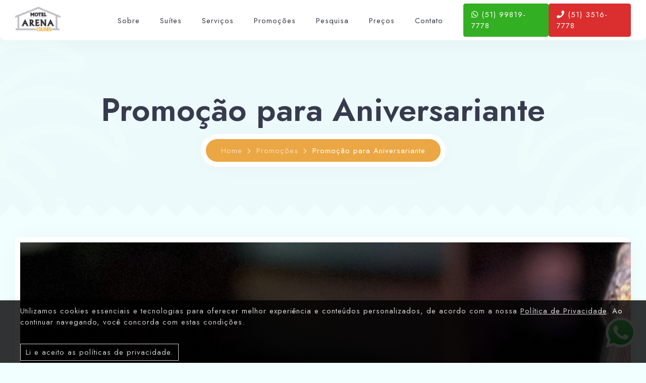

--- FILE ---
content_type: text/html; charset=UTF-8
request_url: https://www.motelarenacoliseu.com.br/promocao-aniversariante-motel-em-porto-alegre
body_size: 4984
content:
<!DOCTYPE html>
<html>
  <head>
        <meta http-equiv="Content-Language" content="pt-br" />
    <meta http-equiv="Content-Type" content="text/html; charset=utf-8" />
    <meta http-equiv="X-UA-Compatible" content="IE=edge">
    <meta name="viewport" content="width=device-width, initial-scale=1">

    <link rel="canonical" href="https://www.motelarenacoliseu.com.br/promocao-aniversariante-motel-em-porto-alegre" />
    <base href="https://www.motelarenacoliseu.com.br" />
    <meta name="robots" content="index, follow">

    <title>Promoção Aniversariante Motel Zona Norte de Porto Alegre - Motel Arena Coliseu</title>
    <meta name="description" content="Promoção Aniversariante de suítes de luxo no Motel Arena Coliseu, Melhor Motel da Zona Norte de Porto Alegre, Suítes Decoradas e Equipadas com Muito Bom Gosto.">

    <meta name="HandheldFriendly" content="True">
		<meta name="MobileOptimized" content="320">
		<meta name="viewport" content="width=device-width, initial-scale=1"/>
    
    <link rel="shortcut icon" href="/img/favicon.png">
    
    <meta property="og:image" content="https://www.motelarenacoliseu.com.br/upload/service/300x300xfit-35mWglHQLP2mTP4teBqZL9GImvb6JNn2yI4eqstD.png">
    <meta property="og:image:type" content="image/jpeg">
    <meta property="og:image:width" content="300">
    <meta property="og:image:height" content="300">

    <meta name="facebook-domain-verification" content="9pw3yt2ul77h5jwvmzt3f54d9svigf" />

    <!-- CSS -->
    <link rel="stylesheet" href="css/plugins/bootstrap.min.css">
    <!-- swiper css -->
    <link rel="stylesheet" href="css/plugins/swiper.min.css">
    <!-- fancybox css -->
    <link rel="stylesheet" href="css/plugins/fancybox.min.css">
    <!-- font awesome css -->
    <link rel="stylesheet" href="css/plugins/font-awesome.min.css">
    <!-- nice select css -->
    <link rel="stylesheet" href="css/plugins/nice-select.css">
    <!-- datepicker css -->
    <link rel="stylesheet" href="css/plugins/datepicker.css">
    <!-- kinsley css -->
    <link rel="stylesheet" href="css/style.css">
    <!-- page title -->
    <link rel="stylesheet" href="/css/libs.css"/>
	
  	<!-- font -->
    <script src="https://divia.s3-accelerate.dualstack.amazonaws.com/leads.js" type="text/javascript"></script>

    <!-- HTML5 shim and Respond.js for IE8 support of HTML5 elements and media queries -->
    <!-- WARNING: Respond.js doesn't work if you view the page via file:// -->
    <!--[if lt IE 9]>
      <script src="https://oss.maxcdn.com/html5shiv/3.7.2/html5shiv.min.js"></script>
      <script src="https://oss.maxcdn.com/respond/1.4.2/respond.min.js"></script>
    <![endif]-->
    <!-- Global site tag (gtag.js) - Google Analytics -->
    <script async src="https://www.googletagmanager.com/gtag/js?id=G-6W4LX88JH5"></script>
    <script>
      window.dataLayer = window.dataLayer || [];
      function gtag(){dataLayer.push(arguments);}
      gtag('js', new Date());

      gtag('config', 'G-6W4LX88JH5');
    </script>
    
    <!-- Google tag (gtag.js) -->
    <script async src="https://www.googletagmanager.com/gtag/js?id=AW-11442571346"></script>
    <script>
      window.dataLayer = window.dataLayer || [];
      function gtag(){dataLayer.push(arguments);}
      gtag('js', new Date());

      gtag('config', 'AW-11442571346');
    </script>
   

  
  </head>

  <!-- script monitor -->
  <body>
    	<!-- page wrapper -->
  <div class="knsl-app">

    <!-- preloader -->
    <div class="knsl-preloader-frame">
      <div class="knsl-preloader">
        <img src="img/logo.png" alt="Kinsley">
        <div class="knsl-preloader-progress">
          <div class="knsl-preloader-bar"></div>
        </div>
        <div><span class="knsl-preloader-number" data-count="101">0</span>%</div>
      </div>
    </div>
    <!-- preloader end -->

    <!-- datepicker frame -->
    <div class="knsl-datepicker-place"></div>

    <!-- top bar -->
    <div class="knsl-top-bar">
      <div class="container">
        <div class="knsl-left-side">
          <!-- logo -->
          <a href="https://www.motelarenacoliseu.com.br" class="knsl-logo-frame">
            <img src="img/logo.png" alt="Kinsley">
          </a>
          <!-- logo end -->
        </div>
        <div class="knsl-right-side">
          <!-- menu -->
          <div class="knsl-menu">
            <nav>
              <ul>
                <li><a href="https://www.motelarenacoliseu.com.br/sobre">Sobre</a></li>
                                  <li class="menu-item-has-children">
                    <a href="suites">Suítes</a>
                    <ul>
                                              <li><a href="suite-de-luxo-em-porto-alegre-passione">Suíte Passione</a></li>
                                              <li><a href="suite-de-luxo-em-porto-alegre-roma">Suíte Roma</a></li>
                                              <li><a href="suite-de-luxo-em-porto-alegre-palace">Suíte Palace</a></li>
                                              <li><a href="suite-de-luxo-em-porto-alegre-imperial">Suíte Imperial</a></li>
                                              <li><a href="suite-de-luxo-em-porto-alegre-maximus">Suíte Maximus</a></li>
                                              <li><a href="suite-de-luxo-em-porto-alegre-eros">Suíte Eros</a></li>
                                          </ul>
                  </li>
                                  <li class="menu-item-has-children">
                    <a href="servicos">Serviços</a>
                    <ul>
                                              <li><a href="servico-pratos-motel-em-porto-alegre">Pratos</a></li>
                                              <li><a href="servico-lanches-motel-em-porto-alegre">Lanches e Petiscos</a></li>
                                              <li><a href="servico-bebidas-motel-em-porto-alegre">Bebidas</a></li>
                                              <li><a href="servico-drinks-motel-em-porto-alegre">Drinks</a></li>
                                              <li><a href="servico-cafes-motel-em-porto-alegre">Cafés</a></li>
                                              <li><a href="servico-diversos-motel-em-porto-alegre">Diversos</a></li>
                                              <li><a href="servico-geis-motel-em-porto-alegre">Géis</a></li>
                                              <li><a href="servico-acessorios-sex-shop-motel-em-porto-alegre">Acessórios</a></li>
                                              <li><a href="servico-avaria-motel-em-porto-alegre">Avaria</a></li>
                                          </ul>
                  </li>
                                  <li class="menu-item-has-children">
                    <a href="promocoes">Promoções</a>
                    <ul>
                                              <li><a href="promocao-15-por-cento-motel-em-porto-alegre">15% DE DESCONTO</a></li>
                                              <li><a href="promocao-aniversariante-motel-em-porto-alegre">Promoção para Aniversariante</a></li>
                                              <li><a href="promocao-cafe-da-manha-motel-em-porto-alegre">Promoção café da manhã cortesia</a></li>
                                              <li><a href="promocao-desconto-de-aniversario-de-casamento-motel-em-porto-alegre">Desconto de aniversário de Casamento</a></li>
                                              <li><a href="quartos-decorados">Quartos Decorados</a></li>
                                          </ul>
                  </li>
                                <li><a href="https://www.motelarenacoliseu.com.br/pesquisa-de-satisfacao">Pesquisa</a></li>
                <li><a href="tabela-de-precos">Preços</a></li>
                <li><a href="https://www.motelarenacoliseu.com.br/contato">Contato</a></li>
              </ul>
            </nav>
          </div>
          <!-- menu end -->
          <!-- action button -->
          <a class="btn_whats" href="https://api.whatsapp.com/send?l=pt_BR&amp;phone=5551998197778" onclick="convertWhats()" target="_blank"><i class="fab fa-whatsapp" aria-hidden="true"></i> (51) 99819-7778</a>
          <a class="btn_phone" href="tel:05135167778" onclick="convertPhone()"><i class="fa fa-phone" aria-hidden="true"></i> (51) 3516-7778</a>
          <!-- action button end -->
        </div>
        <!-- menu button -->
        <div class="knsl-menu-btn"><span></span></div>
        <!-- menu button end -->
      </div>
    </div>
    <!-- top bar end -->
		
		  <!--main content start-->
     	

    <!-- banner -->
    <section class="knsl-banner-simple knsl-transition-bottom">
      <img src="img/palm.svg" class="knsl-deco-left" alt="palm">
      <img src="img/palm.svg" class="knsl-deco-right" alt="palm">
      <div class="container">
        <div class="row">
          <div class="col-lg-12">

            <div class="knsl-center knsl-title-frame">
              <h1 class="knsl-mb-20 knsl-h1-inner">Promoção para Aniversariante</h1>
              <ul class="knsl-breadcrumbs">
                <li><a href="https://www.motelarenacoliseu.com.br">Home</a></li>
                <li><a href="promocoes">Promoções</a></li>
                <li><span>Promoção para Aniversariante</span></li>
              </ul>
            </div>

          </div>
        </div>
      </div>
    </section>
    <!-- banner end -->
          <!-- room -->
      <div class="knsl-p-100-100">
        <div class="container">
          <div class="row" data-sticky-container>
            <div class="col-lg-12">

              <div class="knsl-room-detail-slider-frame knsl-mb-60">
                                <img src="upload/service/35mWglHQLP2mTP4teBqZL9GImvb6JNn2yI4eqstD.png" alt="Promoção para Aniversariante">
                <br /><br />
              
              <!-- description -->
              <section class="knsl-mb-60 knsl-scroll-animation">
                <h3 class="knsl-mb-40">Promoção para Aniversariante</h3>
                                <p><p>No dia do seu aniversário, você ganha um espumante Moscatel! A promoção é válida apenas para o dia do seu aniversário, é necessário apresentar documento de identidade  e xerox do documento .</p><p><b>Observação: </b><br></p><p>• Promoção não valida para o uso do cupom de desconto de 15%.<br>• Dias válidos da promoção: No dia do aniversário</p></p>
              </section>
              <!-- description end -->

              
              <!-- map -->
<section>
  <div class="row">
    <div class="col-lg-12">
      <h3 class="knsl-mb-40 knsl-scroll-animation">COMO CHEGAR</h3>
    </div>
    <div class="col-lg-12">

      <div class="knsl-map-frame knsl-mb-60">
        <div class="knsl-lock"><i class="fas fa-lock"></i></div>
        <iframe src="https://www.google.com/maps/embed?pb=!1m18!1m12!1m3!1d3455.6986514433693!2d-51.19610778488622!3d-29.988089281902898!2m3!1f0!2f0!3f0!3m2!1i1024!2i768!4f13.1!3m3!1m2!1s0x95197a1dcc322231%3A0x45428762ce2f1f07!2sAv.%20A.%20J.%20Renner%2C%20905%20-%20Humait%C3%A1%2C%20Porto%20Alegre%20-%20RS%2C%2090245-000!5e0!3m2!1spt-BR!2sbr!4v1630110600119!5m2!1spt-BR!2sbr" width="100%" height="450" style="border:0;" allowfullscreen="" loading="lazy"></iframe>
      </div>

    </div>
  </div>
</section>
<!-- map end -->

            </div>
          </div>
        </div>
      </div>
      <!-- room end -->

      <!-- rooms -->
      <section class="knsl-transition-bottom" style="background-color: #ECFAFB; padding-top: 40px; padding-bottom: 40px;">
        <img src="img/palm.svg" class="knsl-deco-left" alt="palm">
        <div class="container">
          <div class="row align-items-center">
            <div class="col-lg-12">

              <div class="knsl-center knsl-title-frame knsl-scroll-animation knsl-mb-100">
                <h2 class="knsl-mb-20">Outras Promoções</h2></h5> 
                
                <!-- <a href="rooms-1.html" class="knsl-btn knsl-btn-md">All rooms</a> -->
              </div>

            </div>
            <div class="col-lg-12">
              <div class="swiper-container knsl-uni-slider">
                <div class="swiper-wrapper">
                                      <div class="swiper-slide">
                      <div class="knsl-room-card knsl-scroll-animation">
                        <div class="knsl-cover-frame">
                          <a href="promocao-15-por-cento-motel-em-porto-alegre"><img src="upload/service/am2zk6QTrBluuq6itXx9WDsm71nLFvTRyZEC1x7D.png" alt="15% DE DESCONTO"></a>
                        </div>
                        <div class="knsl-description-frame">
                          <a href="promocao-15-por-cento-motel-em-porto-alegre">
                            <h3 class="knsl-mb-20">15% DE DESCONTO</h3>
                          </a>
                          <div class="knsl-text-light knsl-text-sm knsl-mb-20"></div>
                          <div class="knsl-card-bottom">
                                                        <a href="promocao-15-por-cento-motel-em-porto-alegre" class="knsl-btn"><img src="img/icons/bookmark.svg" alt="icon">Saiba mais</a>
                          </div>
                        </div>
                      </div>
                    </div>
                                      <div class="swiper-slide">
                      <div class="knsl-room-card knsl-scroll-animation">
                        <div class="knsl-cover-frame">
                          <a href="promocao-cafe-da-manha-motel-em-porto-alegre"><img src="upload/service/wfxQnP4of0D5WZ91LSGmSHKeW4ZcBjOrZTE7cKmC.jpeg" alt="Promoção café da manhã cortesia"></a>
                        </div>
                        <div class="knsl-description-frame">
                          <a href="promocao-cafe-da-manha-motel-em-porto-alegre">
                            <h3 class="knsl-mb-20">Promoção café da manhã cortesia</h3>
                          </a>
                          <div class="knsl-text-light knsl-text-sm knsl-mb-20"></div>
                          <div class="knsl-card-bottom">
                                                        <a href="promocao-cafe-da-manha-motel-em-porto-alegre" class="knsl-btn"><img src="img/icons/bookmark.svg" alt="icon">Saiba mais</a>
                          </div>
                        </div>
                      </div>
                    </div>
                                      <div class="swiper-slide">
                      <div class="knsl-room-card knsl-scroll-animation">
                        <div class="knsl-cover-frame">
                          <a href="promocao-desconto-de-aniversario-de-casamento-motel-em-porto-alegre"><img src="upload/service/9XsgBombb8i92YbfxVsKPoK6hKMr1yUBfwCZINfA.jpeg" alt="Desconto de aniversário de Casamento"></a>
                        </div>
                        <div class="knsl-description-frame">
                          <a href="promocao-desconto-de-aniversario-de-casamento-motel-em-porto-alegre">
                            <h3 class="knsl-mb-20">Desconto de aniversário de Casamento</h3>
                          </a>
                          <div class="knsl-text-light knsl-text-sm knsl-mb-20"></div>
                          <div class="knsl-card-bottom">
                                                        <a href="promocao-desconto-de-aniversario-de-casamento-motel-em-porto-alegre" class="knsl-btn"><img src="img/icons/bookmark.svg" alt="icon">Saiba mais</a>
                          </div>
                        </div>
                      </div>
                    </div>
                                      <div class="swiper-slide">
                      <div class="knsl-room-card knsl-scroll-animation">
                        <div class="knsl-cover-frame">
                          <a href="quartos-decorados"><img src="upload/service/6F2U9G2LnWnHGQQFpYkoTD52h6x5zqGnRFSjGgxg.png" alt="Quartos Decorados"></a>
                        </div>
                        <div class="knsl-description-frame">
                          <a href="quartos-decorados">
                            <h3 class="knsl-mb-20">Quartos Decorados</h3>
                          </a>
                          <div class="knsl-text-light knsl-text-sm knsl-mb-20"></div>
                          <div class="knsl-card-bottom">
                                                        <a href="quartos-decorados" class="knsl-btn"><img src="img/icons/bookmark.svg" alt="icon">Saiba mais</a>
                          </div>
                        </div>
                      </div>
                    </div>
                                  </div>

                <!-- slider navigation -->
                <div class="knsl-uni-slider-nav-panel">
                  <div class="knsl-uni-slider-pagination"></div>
                  <div class="knsl-uni-nav">
                    <div class="knsl-uni-slider-prev"><i class="fas fa-arrow-left"></i></div>
                    <div class="knsl-uni-slider-next"><i class="fas fa-arrow-right"></i></div>
                  </div>
                </div>
                <!-- slider navigation end -->

              </div>
            </div>
          </div>
        </div>
      </section>
      <!-- rooms end -->
    
      <!--main content end-->

      <!-- footer -->
    <footer>
      <div class="knsl-footer">
        <div class="container knsl-p-100-100">
          <div class="row">
            <div class="col-md-6 col-lg-4">
              <img class="knsl-footer-logo" src="img/logo2.png" alt="">
              <div class="knsl-footer-about">Motel Arena Coliseu, o mais novo Motel de Porto Alegre. Luxo, conforto e discrição.</div>
              <br />
              <a href="https://www.google.com/maps/dir//Av.+A.+J.+Renner,+905+-+Humait%C3%A1+Porto+Alegre+-+RS+90245-000/@-29.9877952,-51.1941832,16z/data=!4m5!4m4!1m0!1m2!1m1!1s0x95197a1dcc322231:0x45428762ce2f1f07" target="_blank" class="btn_phone">Traçar Rota</a>
            </div>
            <div class="col-md-6 col-lg-4">
              <h4>Menu</h4>
              <ul class="knsl-footer-menu">
                <li><a href="https://www.motelarenacoliseu.com.br/sobre">Sobre nós</a></li>
                                  <li><a href="suites">Suítes</a></li>
                                  <li><a href="servicos">Serviços</a></li>
                                  <li><a href="promocoes">Promoções</a></li>
                                <li><a href="https://www.motelarenacoliseu.com.br/pesquisa-de-satisfacao">Pesquisa</a></li>
                <li><a href="https://www.motelarenacoliseu.com.br/contato">Contato</a></li>
              </ul>
            </div>
            <div class="col-md-6 col-lg-4">
              <h4>Redes Sociais</h4>
              <div class="knsl-footer-social" style="padding-top: 0;">
                <a href="https://www.instagram.com/arenacoliseumotel/" target="_blank"><i class="fab fa-2x fa-instagram"></i></a>
                <a href="https://www.facebook.com/motelarenacoliseu" target="_blank"><i class="fab fa-2x fa-facebook"></i></a>
                <br /><br /><br />
                <a class="btn_whats" href="https://api.whatsapp.com/send?l=pt_BR&amp;phone=5551998197778" onclick="convertWhats()" target="_blank"><i class="fab fa-whatsapp" aria-hidden="true"></i> (51) 99819-7778</a>
                <br /><br /><br />
                <a class="btn_phone" href="tel:05135167778" onclick="convertPhone()"><i class="fa fa-phone" aria-hidden="true"></i> (51) 3516-7778</a>
              </div>
            </div>
          </div>
        </div>
        <div class="" style="background: #000; padding: 25px 0 20px 0;">
          <div class="container ">
            <div class="row">
              <div class="col-md-9 col-lg-9 col-xs-6">
                <p>&copy; Copyright 2026. DIVIA Marketing Digital. Todos os Direitos Reservados</p>
              </div>
              <div class="col-md-3 col-lg-3 col-xs-6 text-right">
                <div class="divia">
                  <a href="https://www.divia.com.br" title="Agência de Marketing Digital" target="_blank"><img src="img/divia-black.gif" style="height: 40px" alt="Agência de Marketing Digital"></a>
                </div>
              </div>
            </div>
          </div>
        </div>
      </div>
    </footer>
    <!-- footer end -->
    
  </div>
  <!-- page wrapper end -->
            
      <div class="d-mobile">
          <div class="d-phone">
              <a href="tel:05135167778" onclick="convertPhone()"><i class="fa fa-phone" aria-hidden="true"></i> Clique para Ligar</a>
          </div>
          <div class="d-whats">
              <a href="https://api.whatsapp.com/send?l=pt_BR&amp;phone=5551998197778" onclick="convertWhats()" target="_blank"><i class="fa fa-whatsapp" aria-hidden="true"></i> Fale por WhatsApp</a>
          </div>
      </div>
      <div class="whatsapp-desktop">
        <a href="https://api.whatsapp.com/send?l=pt_BR&amp;phone=5551998197778" onclick="convertWhats()" target="_blank">
          <!-- <div class="whatsapp-text">Fale por WhatsApp</div> -->
          <img src="img/whatsapp.png">
          </a>
      </div>

      <div class="policy" id="policy">
        <div class="container">
          <div class="col-md-12">
            <p>Utilizamos cookies essenciais e tecnologias para oferecer melhor experiência e conteúdos personalizados, de acordo com a nossa <a href="https://www.motelarenacoliseu.com.br/politica-de-privacidade">Política de Privacidade</a>. Ao continuar navegando, você concorda com estas condições.</p>
            <br />
            <a class="policy_btn" onclick="lgpd()"> Li e aceito as políticas de privacidade.</a>
          </div>
        </div>
      </div>

      <!-- jquery js -->
      <script src="js/plugins/jquery.min.js"></script>
      <!-- bootstrap js -->
      <script src="js/plugins/bootstrap.min.js"></script>
      <!-- nice select js -->
      <script src="js/plugins/jquery.nice-select.min.js"></script>
      <!-- datepicker js -->
      <script src="js/plugins/datepicker.js"></script>
      <!-- smooth scroll js -->
      <script src="js/plugins/smooth-scroll.js"></script>
      <!-- isotope js -->
      <script src="js/plugins/isotope.min.js"></script>
      <!-- mapbox js -->
      <script src="js/plugins/mapbox.min.js"></script>
      <!-- fancybox js -->
      <script src="js/plugins/fancybox.min.js"></script>
      <!-- swiper js -->
      <script src="js/plugins/swiper.min.js"></script>
      <!-- sticky js -->
      <script src="js/plugins/sticky.js"></script>
      <!-- kinsley js -->
      <script src="js/main.js"></script>
      <script src="/js/libs.js" type="text/javascript"></script>
      
      
      
            
      <script type="text/javascript">
          function convertPhone() {
            gtag('event', 'conversion', {'send_to': 'AW-11442571346/-AbrCNSO1P8YENKQn9Aq'});
            //fbq('track', 'Lead');
            gtag('event', 'telefone');
            $.ajax({
              type    : 'GET',
              url     : '/conversao-evento-6'
            });
          }
          function convertWhats() {
            gtag('event', 'conversion', {'send_to': 'AW-11442571346/f68RCNeO1P8YENKQn9Aq'});
            //fbq('track', 'Lead');
            gtag('event', 'whatsapp');
            $.ajax({
              type    : 'GET',
              url     : '/conversao-evento-5'
            });
          }
      </script>
    
  </body>
</html>

--- FILE ---
content_type: text/css
request_url: https://www.motelarenacoliseu.com.br/css/style.css
body_size: 10742
content:
/* -------------------------------------------

Name: 		Kinsley
Version:  1.0
Author:		Nazar Miller (millerDigitalDesign)
Portfolio:  https://themeforest.net/user/millerdigitaldesign/portfolio?ref=MillerDigitalDesign

p.s. I am available for Freelance hire (UI design, web development). mail: miller.themes@gmail.com

------------------------------------------- */
/*--------------------------------------------

1. common
      - fonts
      - typography
      - image
      - quote
      - badge
      - button
      - link
      - universal slider
      - grid
      - section transitions
      - spaces
2. frame
      - page marcup
      - preloader
      - top bar
      - menu
      - mobile menu button
      - popup
3. content
      - banner
      - icon box
      - quote
      - gallery
      - about
      - video
      - cards
      - service cards
      - testimonials
      - team
      - faq
      - side menu
      - pagination
      - filter
      - scroll animation
      - breadcrumbs
      - 404
      - room details slider
      - price
      - detail features
      - map
      - reviews
      - publication
      - footer
4. form

--------------------------------------------*/
/***************************

font

***************************/
@import url("https://fonts.googleapis.com/css2?family=Jost:wght@200;400;600&display=swap");
@import url("https://fonts.googleapis.com/css2?family=Monoton&display=swap");
/***************************

typography

***************************/
body {
  font-family: 'Jost', sans-serif;
  font-size: 15px;
  letter-spacing: 1px;
  font-weight: 400;
  color: #64688C; }

section {
  position: relative; }

*:focus {
  outline: inherit; }

a,
a:hover {
  text-decoration: none;
  color: #383A4E; }

p:last-child {
  margin-bottom: 0; }

.container {
  position: relative; }

ul {
  padding: 0;
  margin: 0; }
  ul li {
    list-style-type: none; }

h1,
h2,
h3,
h4,
h5,
h6 {
  font-weight: 600;
  letter-spacing: 0;
  color: #383A4E;
  padding: 0;
  margin: 0; }

h1 {
  font-size: 78px; }
  h1.knsl-h1-inner {
    font-size: 64px; }

h2 {
  font-size: 38px; }

h3 {
  font-size: 24px; }

h4 {
  font-size: 20px; }

h5 {
  font-size: 16px; }

h6 {
  font-size: 14px; }

@media (max-width: 992px) {
  h1 {
    font-size: 54px; }
    h1.knsl-h1-inner {
      font-size: 54px; }

  h2 {
    font-size: 32px; } }
@media (max-width: 500px) {
  h1 {
    font-size: 48px; }
    h1.knsl-h1-inner {
      font-size: 48px; } }
.knsl-white {
  color: #ECFAFB; }
  .knsl-white h1, .knsl-white h2, .knsl-white h3, .knsl-white h4, .knsl-white h5, .knsl-white h6 {
    color: #FFFFFF; }

.knsl-accent {
  color: #db2e2e; }

.knsl-accent-2 {
  color: #EBA744; }

.knsl-accent-3 {
  color: #64BC5F; }

.knsl-center {
  text-align: center; }

.knsl-left {
  text-align: left; }

.knsl-right {
  text-align: right; }

.knsl-title-frame p {
  max-width: 800px; }
.knsl-title-frame.knsl-center p {
  display: block;
  margin-left: auto;
  margin-right: auto; }

/***************************

image

***************************/
.knsl-default-img {
  width: 100%;
  border: solid 10px #FFFFFF;
  border-radius: 10px; }

/***************************

quote

***************************/
blockquote {
  position: relative;
  background-color: #FFFFFF;
  padding: 30px 60px;
  border-radius: 10px;
  font-size: 18px;
  font-style: italic;
  text-align: center; }
  blockquote:before {
    font-style: italic;
    position: absolute;
    top: -13px;
    left: 15px;
    line-height: 55px;
    font-size: 56px;
    color: #EBA744;
    content: ' " ';
    font-family: 'Monoton', cursive; }
  blockquote:after {
    font-style: italic;
    position: absolute;
    bottom: -20px;
    right: 30px;
    line-height: 0;
    font-size: 72px;
    color: #EBA744;
    content: ' " ';
    font-family: 'Monoton', cursive; }

/***************************

badge

***************************/
.knsl-badge {
  border-radius: 3px;
  color: #FFFFFF;
  position: absolute;
  top: 15px;
  right: 15px;
  z-index: 4;
  box-shadow: 0 0 0 5px rgba(255, 255, 255, 0.15);
  background-color: #EBA744;
  padding: 1px 10px; }

/***************************

button

***************************/
.knsl-btn,
.knsl-btn:focus {
  outline: inherit;
  box-shadow: 0 0 0 10px #FFFFFF, 0 2px 48px 0 rgba(0, 0, 0, 0.04);
  cursor: pointer;
  border: none;
  display: inline-flex;
  align-items: center;
  border-radius: 50px;
  height: 50px;
  line-height: 50px;
  padding: 0 40px;
  letter-spacing: 2px;
  font-size: 15px;
  white-space: nowrap;
  color: #FFFFFF !important;
  background-color: #db2e2e;
  transition: 0.4s ease-in-out; }
  .knsl-btn img,
  .knsl-btn:focus img {
    width: 12px;
    margin-right: 12px; }
    .knsl-btn img.knsl-zoom,
    .knsl-btn:focus img.knsl-zoom {
      transform: scale(1.4) translateY(-1px); }
  .knsl-btn:hover,
  .knsl-btn:focus:hover {
    color: #fff;
    filter: brightness(120%); }
  .knsl-btn.knsl-btn-icon-only,
  .knsl-btn:focus.knsl-btn-icon-only {
    width: 50px;
    padding: 0;
    text-align: center;
    display: flex;
    justify-content: center; }
    .knsl-btn.knsl-btn-icon-only img,
    .knsl-btn:focus.knsl-btn-icon-only img {
      margin-right: 0; }
  .knsl-btn.knsl-btn-accent-2,
  .knsl-btn:focus.knsl-btn-accent-2 {
    background-color: #EBA744; }
  .knsl-btn.knsl-transparent-border,
  .knsl-btn:focus.knsl-transparent-border {
    box-shadow: 0 0 0 10px rgba(255, 255, 255, 0.2), 0 2px 48px 0 rgba(0, 0, 0, 0.04); }

.knsl-btn-group {
  display: flex;
  align-items: center; }
  .knsl-btn-group a {
    margin-right: 30px; }
    .knsl-btn-group a:last-child {
      margin-right: 0; }

/***************************

link

***************************/
.knsl-link {
  cursor: pointer;
  display: inline-block;
  position: relative;
  padding-right: 20px;
  font-weight: 500;
  color: #383A4E;
  transition: 0.2s ease-in-out; }
  .knsl-link:after {
    font-family: "Font Awesome 5 Free";
    font-weight: 900;
    content: "\f061";
    font-size: 11px;
    position: absolute;
    top: 3px;
    right: 0;
    transition: 0.2s ease-in-out !important; }
  .knsl-link:hover:after {
    transform: translateX(5px); }

/***************************

universal slider

***************************/
.knsl-uni-slider {
  overflow: visible;
  position: relative; }

.knsl-uni-slider-nav-panel {
  display: flex;
  justify-content: space-between; }
  .knsl-uni-slider-nav-panel .knsl-uni-slider-pagination {
    box-shadow: 0 2px 48px 0 rgba(0, 0, 0, 0.04);
    display: flex;
    align-items: center;
    justify-content: center;
    width: 80px;
    text-align: center;
    z-index: 7;
    font-size: 13px;
    bottom: 30px;
    background-color: #FFFFFF;
    border-radius: 40px;
    padding: 10px 20px;
    box-shadow: 0 0 0 10px rgba(255, 255, 255, 0.2);
    color: #383A4E; }
    .knsl-uni-slider-nav-panel .knsl-uni-slider-pagination span {
      margin: 0 5px; }
  .knsl-uni-slider-nav-panel .knsl-uni-nav {
    box-shadow: 0 2px 48px 0 rgba(0, 0, 0, 0.04);
    background-color: #FFFFFF;
    border-radius: 50px;
    float: right;
    transition: 0.4s ease-in-out;
    left: 0;
    right: 0;
    display: flex;
    justify-content: center;
    box-shadow: 0 0 0 10px rgba(255, 255, 255, 0.15); }
    .knsl-uni-slider-nav-panel .knsl-uni-nav .knsl-uni-slider-next, .knsl-uni-slider-nav-panel .knsl-uni-nav .knsl-uni-slider-prev {
      margin: 0 10px;
      color: #383A4E;
      width: 45px;
      height: 45px;
      display: flex;
      cursor: pointer;
      justify-content: center;
      align-items: center;
      border-radius: 50%;
      transition: 0.4s ease-in-out; }
      .knsl-uni-slider-nav-panel .knsl-uni-nav .knsl-uni-slider-next.swiper-button-disabled, .knsl-uni-slider-nav-panel .knsl-uni-nav .knsl-uni-slider-prev.swiper-button-disabled {
        opacity: 0.3;
        cursor: not-allowed; }

/***************************

grid

***************************/
.knsl-masonry-grid-item-h-x-2 .knsl-work-item .knsl-work-cover-frame {
  padding-bottom: calc(126% + 20px); }

.knsl-masonry-grid-item-50 .knsl-work-item .knsl-work-cover-frame {
  padding-bottom: calc(63% + 8px); }
.knsl-masonry-grid-item-50.knsl-masonry-grid-item-h-x-2 .knsl-work-item .knsl-work-cover-frame {
  padding-bottom: calc(126% + 36px); }

.knsl-masonry-grid {
  margin: -10px;
  min-height: 100vh !important; }

.knsl-masonry-grid:after {
  content: '';
  display: block;
  clear: both; }

.knsl-grid-sizer,
.knsl-masonry-grid-item {
  width: 25%; }

.knsl-3-col .knsl-grid-sizer,
.knsl-3-col .knsl-masonry-grid-item {
  width: 33.333%; }

.knsl-4-col .knsl-grid-sizer,
.knsl-4-col .knsl-masonry-grid-item {
  width: 25%; }

.knsl-masonry-grid-item {
  float: left;
  padding: 0 10px;
  overflow: hidden; }

.knsl-masonry-grid-item-25 {
  width: 25%; }

.knsl-masonry-grid-item-33 {
  width: 33.3333%; }

.knsl-masonry-grid-item-50 {
  width: 50%; }

.knsl-masonry-grid-item-100 {
  width: 100%; }

@media (max-width: 992px) {
  .knsl-grid-sizer,
  .knsl-masonry-grid-item {
    width: 50% !important; } }
@media (max-width: 768px) {
  .knsl-grid-sizer,
  .knsl-masonry-grid-item {
    width: 100% !important; } }
/***************************

section transitions

***************************/
.knsl-transition-top {
  position: relative;
  background-color: #ECFAFB; }
  .knsl-transition-top:before {
    content: "";
    position: absolute;
    z-index: -1;
    top: -85px;
    left: 0;
    background-color: #ECFAFB;
    height: 50px;
    width: 100%;
    box-shadow: 0 50px 0 50px #ECFAFB;
    background: linear-gradient(135deg, #F2FFFF 25%, transparent 25%) -50px 0, linear-gradient(225deg, #F2FFFF 25%, transparent 25%) -50px 0, linear-gradient(315deg, #ECFAFB 25%, transparent 25%), linear-gradient(45deg, #ECFAFB 25%, transparent 25%);
    background-size: 50px 50px;
    background-color: #F2FFFF; }

.knsl-transition-bottom {
  position: relative;
  background-color: #ECFAFB; }
  .knsl-transition-bottom:after {
    content: "";
    position: absolute;
    z-index: -1;
    bottom: -85px;
    left: 0;
    background-color: #ECFAFB;
    height: 50px;
    width: 100%;
    box-shadow: 0 -50px 0 50px #ECFAFB;
    background: linear-gradient(135deg, #ECFAFB 25%, transparent 25%) -50px 0, linear-gradient(225deg, #ECFAFB 25%, transparent 25%) -50px 0, linear-gradient(315deg, #F2FFFF 25%, transparent 25%), linear-gradient(45deg, #F2FFFF 25%, transparent 25%);
    background-size: 50px 50px;
    background-color: #F2FFFF; }

.knsl-deco-left {
  position: absolute;
  z-index: 0;
  width: 50%;
  top: 20%;
  left: -30%;
  opacity: 0.4; }

.knsl-deco-right {
  position: absolute;
  z-index: 0;
  width: 50%;
  top: 20%;
  right: -30%;
  opacity: 0.4; }

/***************************

spaces

***************************/
.knsl-p-180-100 {
  padding-top: 180px;
  padding-bottom: 100px; }

.knsl-p-100-100 {
  padding-top: 100px;
  padding-bottom: 100px; }

.knsl-p-100-0 {
  padding-top: 100px; }

.knsl-p-0-100 {
  padding-bottom: 100px; }

.knsl-p-100-80 {
  padding-top: 100px;
  padding-bottom: 80px; }

.knsl-p-80-100 {
  padding-top: 80px;
  padding-bottom: 100px; }

.knsl-p-0-80 {
  padding-bottom: 80px; }

.knsl-p-0-90 {
  margin-bottom: 90px; }

.knsl-p-40-0 {
  padding-top: 40px; }

.knsl-mb-100 {
  margin-bottom: 100px; }

.knsl-mb-80 {
  margin-bottom: 80px; }

.knsl-mb-60 {
  margin-bottom: 60px; }

.knsl-mb-40 {
  margin-bottom: 40px; }

.knsl-mb-30 {
  margin-bottom: 30px; }

.knsl-mb-20 {
  margin-bottom: 20px; }

.knsl-mb-10 {
  margin-bottom: 10px; }

/***************************

page marcup

***************************/
html {
  scroll-behavior: smooth; }

body {
  background-color: #F2FFFF; }

::-webkit-scrollbar {
  width: 4px; }

::-webkit-scrollbar-track {
  background: #ECFAFB; }

::-webkit-scrollbar-thumb {
  background: #db2e2e;
  border-radius: 2px; }

::-webkit-scrollbar-thumb:hover {
  -webkit-filter: brightness(120%);
  filter: brightness(120%); }

.knsl-app {
  position: relative;
  overflow: hidden;
  min-height: 100vh;
  width: 100%;
  transition: 0.4s ease-in-out; }

/***************************

preloader

***************************/
.knsl-preloader-frame {
  background-color: #FFFFFF;
  position: fixed;
  z-index: 99999999999;
  width: 100%;
  height: 100%;
  display: flex;
  justify-content: center;
  align-items: center;
  opacity: 1;
  transition: 0.6s ease-in-out; }
  .knsl-preloader-frame .knsl-preloader {
    opacity: 0;
    margin-bottom: 30px;
    text-align: center; }
    .knsl-preloader-frame .knsl-preloader img {
      width: 90px;
      margin-bottom: 20px; }
    .knsl-preloader-frame .knsl-preloader .knsl-preloader-progress {
      border-radius: 5px;
      overflow: hidden;
      width: 180px;
      background-color: #ECFAFB;
      height: 4px;
      margin-bottom: 20px; }
      .knsl-preloader-frame .knsl-preloader .knsl-preloader-progress .knsl-preloader-bar {
        height: 100%;
        background-color: #db2e2e; }
  .knsl-preloader-frame.knsl-hidden {
    opacity: 0;
    pointer-events: none; }

.knsl-preloader-bar {
  width: 0; }

/***************************

top bar

***************************/
.knsl-top-bar {
  box-shadow: 0 2px 48px 0 rgba(0, 0, 0, 0.04);
  border-radius: 0 0 10px 10px;
  position: fixed;
  z-index: 9999;
  display: flex;
  align-items: center;
  left: 0;
  right: 0;
  background-color: #FFFFFF;
  width: 100%;
  height: 80px; }
  .knsl-top-bar .container {
    display: flex;
    justify-content: space-between;
    align-items: center; }
    .knsl-top-bar .container .knsl-left-side {
      height: 100%;
      display: flex;
      align-items: center; }
      .knsl-top-bar .container .knsl-left-side .knsl-logo-frame {
        display: flex;
        align-items: center;
        height: 80px; }
        .knsl-top-bar .container .knsl-left-side .knsl-logo-frame .knsl-logo-text {
          position: relative;
          font-weight: 900;
          font-size: 22px;
          color: #383A4E;
          letter-spacing: 0; }
          .knsl-top-bar .container .knsl-left-side .knsl-logo-frame .knsl-logo-text span {
            color: #db2e2e; }
        .knsl-top-bar .container .knsl-left-side .knsl-logo-frame img {
          width: 90px !important; }
    .knsl-top-bar .container .knsl-right-side {
      height: 100%;
      display: flex;
      align-items: center;
      width: 85%;
      justify-content: space-between; }

@media (max-width: 1200px) {
  .knsl-top-bar .container .knsl-right-side {
    width: auto; } }
@media (max-width: 992px) {
  .knsl-top-bar {
    padding: 0 15px; }
    .knsl-top-bar .container .knsl-right-side {
      box-shadow: 0 2px 48px 0 rgba(0, 0, 0, 0.04);
      border-radius: 0 0 10px 10px;
      padding: 0 0 30px;
      display: flex;
      flex-direction: column;
      background-color: #FFFFFF;
      position: absolute;
      z-index: -1;
      top: 79px;
      left: 0;
      height: auto;
      width: 100%;
      opacity: 0;
      pointer-events: none;
      transform: translateY(20px);
      transition: 0.3s ease-in-out; }
      .knsl-top-bar .container .knsl-right-side.knsl-active {
        opacity: 1;
        pointer-events: all;
        transform: translateY(0); } }
/***************************

menu

***************************/
.knsl-menu {
  margin-right: 20px; }
  .knsl-menu nav ul {
    display: flex;
    margin: 0;
    padding: 0; }
    .knsl-menu nav ul li {
      height: 80px;
      position: relative;
      list-style-type: none;
      display: flex;
      justify-content: center;
      align-items: center; }
      .knsl-menu nav ul li:after {
        content: '';
        position: absolute;
        bottom: 0;
        left: 10px;
        border-radius: 10px;
        height: 4px;
        width: 0;
        background-color: #EBA744;
        transition: 0.3s ease-in-out; }
      .knsl-menu nav ul li.current-item:after, .knsl-menu nav ul li.current-menu-item:after {
        width: calc(100% - 20px); }
      .knsl-menu nav ul li a {
        white-space: nowrap;
        height: 100%;
        width: 100%;
        padding: 0 20px;
        line-height: 82px;
        color: #383A4E;
        font-size: 15px;
        transition: 0.3s ease-in-out; }
        .knsl-menu nav ul li a:hover {
          color: #db2e2e; }
      .knsl-menu nav ul li ul {
        box-shadow: 0 2px 48px 0 rgba(0, 0, 0, 0.04);
        padding: 10px;
        pointer-events: none;
        background-color: #FFFFFF;
        transform: scale(0.5);
        opacity: 0;
        height: auto;
        top: 83px;
        left: -10px;
        border-radius: 5px;
        min-width: 130px;
        position: absolute;
        z-index: 9;
        display: flex;
        flex-direction: column;
        transition: 0.3s ease-in-out; }
        .knsl-menu nav ul li ul:before {
          content: '';
          background-color: transparent;
          width: 100%;
          height: 5px;
          position: absolute;
          top: -5px;
          left: 0; }
        .knsl-menu nav ul li ul li {
          height: 40px;
          margin: 0;
          justify-content: flex-start; }
          .knsl-menu nav ul li ul li:after, .knsl-menu nav ul li ul li:before {
            display: none; }
          .knsl-menu nav ul li ul li a {
            line-height: 40px; }
      .knsl-menu nav ul li:hover ul {
        pointer-events: all;
        opacity: 1;
        transform: scale(1); }

@media (max-width: 992px) {
  .knsl-menu {
    text-align: center;
    margin: 0;
    width: 100%; }
    .knsl-menu nav {
      width: 100%; }
      .knsl-menu nav ul {
        margin: 20px 0;
        flex-direction: column; }
        .knsl-menu nav ul li {
          width: 100%;
          height: auto;
          display: block; }
          .knsl-menu nav ul li:after {
            display: none; }
          .knsl-menu nav ul li a {
            height: 50px;
            line-height: 50px; }
          .knsl-menu nav ul li.menu-item-has-children a {
            pointer-events: none; }
          .knsl-menu nav ul li.menu-item-has-children ul li a {
            pointer-events: all; }
          .knsl-menu nav ul li.current-menu-item a {
            color: #db2e2e; }
          .knsl-menu nav ul li.current-menu-item ul li a {
            color: #383A4E; }
          .knsl-menu nav ul li ul {
            border-radius: 0;
            margin: 0;
            background-color: #F2FFFF;
            top: 0;
            left: 0;
            width: 100%;
            padding: 0;
            position: relative;
            overflow: hidden;
            opacity: 1;
            transform: none;
            margin: 0;
            pointer-events: all;
            max-height: 0;
            border: none; }
          .knsl-menu nav ul li:hover ul {
            max-height: 300px; } }
/***************************

mobile menu button

***************************/
.knsl-menu-btn {
  transform: scale(1.3);
  margin-top: 2px;
  padding: 8px 7px;
  width: 30px;
  height: 30px;
  cursor: pointer;
  display: none;
  justify-content: center;
  text-align: center; }
  .knsl-menu-btn span, .knsl-menu-btn span:after, .knsl-menu-btn span:before {
    content: "";
    display: block;
    width: 15px;
    height: 0.15em;
    border-radius: 1px;
    background: #383A4E;
    backface-visibility: hidden;
    transition: 0.3s ease-in-out; }
  .knsl-menu-btn span {
    position: relative;
    margin: 5px 0 0; }
    .knsl-menu-btn span:after, .knsl-menu-btn span:before {
      position: absolute; }
    .knsl-menu-btn span:before {
      top: -5px; }
    .knsl-menu-btn span:after {
      top: 5px; }
  .knsl-menu-btn.knsl-active span {
    transform: rotate(45deg); }
    .knsl-menu-btn.knsl-active span:before {
      transform: translate(0px, 5px) rotate(-90deg); }
    .knsl-menu-btn.knsl-active span:after {
      transform: translate(0px, -5px) rotate(-90deg); }

@media (max-width: 992px) {
  .knsl-menu-btn {
    display: flex; }

  .knsl-stycky-left {
    padding-bottom: 60px; }

  .knsl-stycky-right {
    padding-top: 60px; } }
/***************************

popup

***************************/
.knsl-popup {
  display: none;
  text-align: center;
  border-radius: 10px;
  box-shadow: 0 0 0 10px rgba(255, 255, 255, 0.2); }
  .knsl-popup .knsl-succes-icon {
    width: 60px;
    margin-bottom: 10px; }

.knsl-popup-frame {
  pointer-events: none;
  opacity: 0;
  position: fixed;
  top: 0;
  left: 0;
  right: 0;
  background-color: rgba(36, 38, 50, 0.9);
  height: 100vh;
  z-index: 9999999;
  display: flex;
  justify-content: center;
  align-items: center;
  padding-top: 80px;
  transition: .4s ease-in-out; }
  .knsl-popup-frame .knsl-book-popup {
    padding-top: 40px;
    padding-bottom: 40px;
    opacity: 0;
    transform: scale(0.8);
    height: auto;
    overflow: visible;
    max-width: 500px;
    transition: .4s ease-in-out;
    transition-delay: 0s; }
    .knsl-popup-frame .knsl-book-popup h2 {
      margin-top: 10px;
      text-align: center; }
    .knsl-popup-frame .knsl-book-popup .knsl-close-popup {
      position: absolute;
      top: 0;
      right: 20px;
      font-size: 38px;
      font-weight: 200;
      transform: rotate(45deg);
      cursor: pointer;
      transition: .2s ease-in-out; }
      .knsl-popup-frame .knsl-book-popup .knsl-close-popup:hover {
        color: #383A4E; }
  .knsl-popup-frame.knsl-active {
    pointer-events: all;
    opacity: 1; }
    .knsl-popup-frame.knsl-active .knsl-book-popup {
      opacity: 1;
      transform: scale(1);
      transition-delay: .2s; }

@media (max-width: 540px) {
  .knsl-popup-frame .knsl-book-popup {
    width: calc(100% - 40px); } }
/***************************

banner

***************************/
.knsl-banner {
  position: relative;
  overflow: hidden;
  border-bottom: solid 10px #FFFFFF;
  z-index: 0;
  box-shadow: 0 2px 48px 0 rgba(0, 0, 0, 0.04); }
  .knsl-banner .knsl-cover-frame {
    position: absolute;
    width: 100%;
    height: 100%;
    overflow: hidden;
    z-index: 0;
    background-color: #ECFAFB; }
    .knsl-banner .knsl-cover-frame img {
      width: 100%;
      height: 100%;
      position: absolute;
      top: 0;
      left: 0;
      object-position: center;
      object-fit: cover;
      animation: zoom 20s ease-in-out infinite; }
  .knsl-banner .knsl-overlay {
    z-index: 1;
    width: 100%;
    height: 100%;
    position: absolute;
    background-image: linear-gradient(180deg, rgba(56, 58, 78, 0.6) 0%, rgba(11, 12, 18, 0.4) 100%); }
  .knsl-banner .knsl-banner-content {
    height: 100vh;
    width: 100%;
    position: relative;
    z-index: 999999;
    display: flex;
    flex-direction: column;
    justify-content: center;
    align-items: center; }
    .knsl-banner .knsl-banner-content .knsl-banner-buttons .knsl-btn {
      margin: 0 15px; }
    .knsl-banner .knsl-banner-content .knsl-main-title {
      width: 100%;
      position: relative; }
      .knsl-banner .knsl-banner-content .knsl-main-title .knsl-stars {
        display: flex;
        justify-content: center;
        color: #EBA744;
        font-size: 13px;
        background-color: rgba(255, 255, 255, 0.2);
        width: 120px;
        margin: 0 auto 20px;
        border-radius: 15px; }
        .knsl-banner .knsl-banner-content .knsl-main-title .knsl-stars.knsl-stars-left {
          margin-left: 0; }
        .knsl-banner .knsl-banner-content .knsl-main-title .knsl-stars li {
          margin: 0 3px; }
      .knsl-banner .knsl-banner-content .knsl-main-title h1 {
        z-index: 1;
        color: #FFFFFF; }
    .knsl-banner .knsl-banner-content .knsl-scroll-hint-frame {
      display: flex;
      justify-content: center;
      flex-direction: column;
      align-items: center; }
      .knsl-banner .knsl-banner-content .knsl-scroll-hint-frame .knsl-scroll-hint {
        display: block;
        background-color: rgba(255, 255, 255, 0.2);
        position: relative;
        width: 24px;
        height: 40px;
        border: solid 2px #EBA744;
        border-radius: 20px; }
        .knsl-banner .knsl-banner-content .knsl-scroll-hint-frame .knsl-scroll-hint:before {
          content: '';
          position: absolute;
          border-radius: 50%;
          background-color: #FFFFFF;
          height: 4px;
          width: 4px;
          top: 10px;
          left: 8px;
          animation: mouse 1s infinite ease-in-out; }
      .knsl-banner .knsl-banner-content .knsl-scroll-hint-frame.knsl-scroll-hint-left {
        justify-content: flex-start;
        align-items: flex-start; }
  .knsl-banner.knsl-banner-short {
    height: 550px; }
    .knsl-banner.knsl-banner-short .knsl-banner-content .knsl-main-title {
      margin-top: 110px; }
    .knsl-banner.knsl-banner-short .knsl-scroll-hint-frame {
      padding-top: 0 !important; }

.knsl-banner-simple {
  padding-top: 180px;
  padding-bottom: 50px;
  background-color: #ECFAFB; }

@keyframes mouse {
  0% {
    transform: translateY(0); }
  50% {
    transform: translateY(10px); }
  100% {
    transform: translateY(0); } }
@keyframes zoom {
  0% {
    transform: scale(1); }
  50% {
    transform: scale(1.1); }
  100% {
    transform: scale(1); } }
@media (max-width: 992px) {
  .knsl-banner {
    height: auto;
    border: none; }
    .knsl-banner .knsl-banner-content {
      height: auto;
      padding-top: 180px;
      padding-bottom: 150px; }
      .knsl-banner .knsl-banner-content .knsl-main-title {
        margin-top: 0; } }
/***************************

icon box

***************************/
.knsl-icon-box {
  box-shadow: inset 0 2px 48px 0 rgba(0, 0, 0, 0.04);
  border-radius: 10px;
  text-align: center;
  background-color: #F2FFFF;
  padding: 30px;
  transition: 0.3s ease-in-out;
  border: solid 10px #FFFFFF;
  margin-bottom: 10px;
  height: calc(100% - 10px); }
  .knsl-icon-box img {
    width: 45px;
    height: 45px; }
  .knsl-icon-box .knsl-counter-number {
    display: inline-block;
    font-size: 30px;
    font-weight: 500;
    position: relative;
    font-family: 'Monoton', cursive; }
  .knsl-icon-box.knsl-icon-box-sm {
    box-shadow: 0 2px 48px 0 rgba(0, 0, 0, 0.04);
    padding: 20px;
    border: none;
    background-color: #FFFFFF; }
    .knsl-icon-box.knsl-icon-box-sm img {
      width: 35px;
      height: 35px; }

.knsl-features-card {
  box-shadow: 0 2px 48px 0 rgba(0, 0, 0, 0.04);
  z-index: 2;
  position: relative;
  border-radius: 10px;
  background-color: #FFFFFF;
  padding: 10px 10px 0; }
  .knsl-features-card:before {
    content: '';
    width: 500px;
    height: 10px;
    background-color: #FFFFFF;
    position: absolute;
    z-index: 999;
    top: calc(50% - 5px);
    left: -500px; }
  .knsl-features-card:after {
    content: '';
    width: 500px;
    height: 10px;
    background-color: #FFFFFF;
    position: absolute;
    z-index: 999;
    top: calc(50% - 5px);
    right: -500px; }
  .knsl-features-card .knsl-icon-box {
    border: none; }

/***************************

quote

***************************/
.knsl-quote-with-author {
  position: relative; }
  .knsl-quote-with-author .knsl-photo-frame {
    box-shadow: 0 2px 48px 0 rgba(0, 0, 0, 0.04);
    padding: 5% 0 0 10%;
    width: 155%;
    border: solid 10px #FFFFFF;
    border-radius: 10px;
    position: relative; }
    .knsl-quote-with-author .knsl-photo-frame:before {
      content: '';
      width: 500px;
      height: 10px;
      background-color: #FFFFFF;
      position: absolute;
      z-index: 999;
      bottom: calc(27% - 5px);
      left: -500px; }
    .knsl-quote-with-author .knsl-photo-frame:after {
      content: '';
      width: 150%;
      height: 10px;
      background-color: #FFFFFF;
      position: absolute;
      z-index: 9;
      border-radius: 0 20px 20px 0;
      bottom: calc(27% - 5px);
      right: -150%; }
    .knsl-quote-with-author .knsl-photo-frame img {
      width: 60%; }
  .knsl-quote-with-author blockquote {
    text-align: left;
    font-size: 18px; }
  .knsl-quote-with-author .knsl-quote-bottom {
    position: relative;
    z-index: 99;
    display: flex;
    justify-content: space-between;
    align-items: center; }
    .knsl-quote-with-author .knsl-quote-bottom .knsl-signature {
      width: 160px;
      transform: rotate(-5deg) translateY(-5px);
      margin-right: 30px;
      opacity: 0.7; }

@media (max-width: 992px) {
  .knsl-quote-with-author {
    position: relative; }
    .knsl-quote-with-author .knsl-photo-frame {
      padding: 0;
      width: 100%;
      border: none; }
      .knsl-quote-with-author .knsl-photo-frame img {
        width: 70%;
        margin: 0 15%; }
      .knsl-quote-with-author .knsl-photo-frame:after, .knsl-quote-with-author .knsl-photo-frame:before {
        display: none; }
    .knsl-quote-with-author blockquote {
      padding: 30px;
      margin-bottom: 0;
      border-radius: 10px 10px 0 0; }
      .knsl-quote-with-author blockquote:after, .knsl-quote-with-author blockquote:before {
        display: none; }
    .knsl-quote-with-author .knsl-quote-bottom {
      position: relative;
      padding: 0 30px 30px;
      border-radius: 0 0 10px 10px;
      background-color: #FFFFFF;
      padding-left: 100px; }
      .knsl-quote-with-author .knsl-quote-bottom:before {
        position: absolute;
        top: 0;
        left: 30px;
        line-height: 55px;
        font-size: 48px;
        color: #EBA744;
        font-family: "Font Awesome 5 Free";
        font-weight: 900;
        content: "\f10d"; }
      .knsl-quote-with-author .knsl-quote-bottom .knsl-signature {
        margin-right: 0; } }
/***************************

gallery

***************************/
.knsl-about-slider {
  overflow: visible; }

.knsl-slider-nav-panel .knsl-about-slider-1-pagination {
  width: 80px;
  text-align: center;
  position: absolute;
  z-index: 7;
  font-size: 13px;
  box-shadow: 0 2px 48px 0 rgba(0, 0, 0, 0.04);
  bottom: 30px;
  left: 0;
  background-color: #FFFFFF;
  border-radius: 40px;
  padding: 10px 20px;
  box-shadow: 0 0 0 10px rgba(255, 255, 255, 0.2);
  color: #383A4E; }
.knsl-slider-nav-panel .knsl-about-slider-nav {
  position: absolute;
  box-shadow: 0 2px 48px 0 rgba(0, 0, 0, 0.04);
  bottom: 30px;
  right: 0;
  text-align: center;
  z-index: 9;
  border-radius: 40px;
  background-color: #FFFFFF;
  display: inline-flex;
  justify-content: center;
  box-shadow: 0 0 0 10px rgba(255, 255, 255, 0.15); }
  .knsl-slider-nav-panel .knsl-about-slider-nav .knsl-about-slider-1-next, .knsl-slider-nav-panel .knsl-about-slider-nav .knsl-about-slider-1-prev {
    border-radius: 50%;
    height: 45px;
    width: 45px;
    display: inline-flex;
    justify-content: center;
    align-items: center;
    color: #383A4E;
    margin: 0 10px;
    cursor: pointer;
    transition: 0.2s ease-in-out; }
    .knsl-slider-nav-panel .knsl-about-slider-nav .knsl-about-slider-1-next.swiper-button-disabled, .knsl-slider-nav-panel .knsl-about-slider-nav .knsl-about-slider-1-prev.swiper-button-disabled {
      opacity: 0.3;
      cursor: not-allowed; }

@media (max-width: 992px) {
  .knsl-slider-nav-panel {
    margin-top: 30px;
    display: flex;
    justify-content: space-between; }
    .knsl-slider-nav-panel .knsl-about-slider-1-pagination {
      position: static;
      padding-top: 12px; }
    .knsl-slider-nav-panel .knsl-about-slider-nav {
      position: static; } }
.knsl-image-frame {
  border: solid 10px #FFFFFF;
  position: relative;
  overflow: hidden;
  border-radius: 10px;
  padding-bottom: 65%;
  box-shadow: 0 2px 48px 0 rgba(0, 0, 0, 0.04); }
  .knsl-image-frame img {
    position: absolute;
    top: 0;
    left: 0;
    width: 100%;
    height: 100%;
    object-fit: cover;
    object-position: center;
    border-radius: 5px;
    z-index: 1;
    transition: 0.4s ease-in-out; }
  .knsl-image-frame .knsl-zoom {
    opacity: 0;
    z-index: 9;
    background-color: rgba(255, 255, 255, 0.3);
    border: solid 2px #FFFFFF;
    position: absolute;
    top: 0;
    display: flex;
    width: 50px;
    height: 50px;
    border-radius: 50%;
    justify-content: center;
    align-items: center;
    left: 50%;
    top: 50%;
    margin-left: -20px;
    margin-top: -20px;
    color: #FFFFFF;
    transform: scale(0.5) translateY(15px);
    font-size: 13px;
    transition: 0.2s ease-in-out; }
  .knsl-image-frame:hover img {
    transform: scale(1.05); }
  .knsl-image-frame:hover .knsl-zoom {
    opacity: 1;
    transform: scale(1) translateY(0); }

.knsl-gallery-item {
  box-shadow: 0 2px 48px 0 rgba(0, 0, 0, 0.04);
  width: 100%;
  margin-bottom: 20px;
  display: block;
  position: relative;
  overflow: hidden;
  border-radius: 10px; }
  .knsl-gallery-item img {
    width: 100%;
    transition: 0.4s ease-in-out; }
  .knsl-gallery-item .knsl-zoom {
    opacity: 0;
    z-index: 9;
    background-color: rgba(255, 255, 255, 0.3);
    border: solid 2px #FFFFFF;
    position: absolute;
    top: 0;
    display: flex;
    width: 50px;
    height: 50px;
    border-radius: 50%;
    justify-content: center;
    align-items: center;
    left: 50%;
    top: 50%;
    margin-left: -20px;
    margin-top: -20px;
    color: #FFFFFF;
    transform: scale(0.5) translateY(15px);
    font-size: 13px;
    transition: 0.2s ease-in-out; }
  .knsl-gallery-item:hover img {
    transform: scale(1.05); }
  .knsl-gallery-item:hover .knsl-zoom {
    opacity: 1;
    transform: scale(1) translateY(0); }

/***************************

about

***************************/
.knsl-about-card {
  box-shadow: 0 2px 48px 0 rgba(0, 0, 0, 0.04);
  border: solid 10px #FFFFFF;
  border-radius: 20px;
  overflow: hidden;
  background-color: #FFFFFF; }
  .knsl-about-card .knsl-about-photo, .knsl-about-card .knsl-video-frame {
    position: relative;
    overflow: hidden;
    width: 100%;
    padding-bottom: 70%; }
    .knsl-about-card .knsl-about-photo img, .knsl-about-card .knsl-video-frame img {
      position: absolute;
      top: 0;
      left: 0;
      width: 100%;
      height: 100%;
      object-fit: cover;
      object-position: center; }
  .knsl-about-card .knsl-about-text {
    padding: 60px;
    width: 100%;
    display: flex;
    justify-content: center;
    align-items: center; }

@media (max-width: 992px) {
  .knsl-about-card .knsl-about-text {
    padding: 20px; } }
/***************************

video

***************************/
.knsl-video-frame {
  position: relative;
  overflow: hidden;
  padding-bottom: 100%; }
  .knsl-video-frame img {
    border-radius: 5px;
    width: 100%;
    height: 100%;
    position: absolute;
    top: 0;
    left: 0;
    object-fit: cover;
    object-position: center; }
  .knsl-video-frame .knsl-play-btn {
    color: #FFFFFF;
    padding-left: 4px;
    position: absolute;
    left: 50%;
    top: 50%;
    margin-left: -30px;
    margin-top: -30px;
    height: 60px;
    width: 60px;
    border-radius: 50%;
    background-color: #EBA744;
    display: flex;
    justify-content: center;
    align-items: center;
    animation: wave 1s ease-in-out infinite;
    transition: 0.4s ease-in-out; }
    .knsl-video-frame .knsl-play-btn:hover {
      transform: scale(1.05);
      filter: brightness(110%); }

@keyframes wave {
  0% {
    box-shadow: 0 0 0 0 rgba(255, 255, 255, 0.2); }
  100% {
    box-shadow: 0 0 0 20px rgba(255, 255, 255, 0); } }
/***************************

cards

***************************/
.knsl-blog-card,
.knsl-menu-card,
.knsl-room-card {
  box-shadow: 0 2px 48px 0 rgba(0, 0, 0, 0.04);
  background-color: #FFFFFF;
  border-radius: 10px;
  position: relative;
  overflow: hidden;
  padding: 10px;
  margin-bottom: 20px; }
  .knsl-blog-card .knsl-cover-frame,
  .knsl-menu-card .knsl-cover-frame,
  .knsl-room-card .knsl-cover-frame {
    width: 100%;
    border-radius: 5px;
    padding-bottom: 65%;
    position: relative;
    overflow: hidden; }
    .knsl-blog-card .knsl-cover-frame img,
    .knsl-menu-card .knsl-cover-frame img,
    .knsl-room-card .knsl-cover-frame img {
      width: 100%;
      height: 100%;
      position: absolute;
      top: 0;
      left: 0;
      z-index: 1;
      object-fit: cover;
      object-position: center;
      transition: 0.4s ease-in-out; }
  .knsl-blog-card .knsl-description-frame,
  .knsl-menu-card .knsl-description-frame,
  .knsl-room-card .knsl-description-frame {
    padding: 30px 20px 20px; }
    .knsl-blog-card .knsl-description-frame h3, .knsl-blog-card .knsl-description-frame h4, .knsl-blog-card .knsl-description-frame h5,
    .knsl-menu-card .knsl-description-frame h3,
    .knsl-menu-card .knsl-description-frame h4,
    .knsl-menu-card .knsl-description-frame h5,
    .knsl-room-card .knsl-description-frame h3,
    .knsl-room-card .knsl-description-frame h4,
    .knsl-room-card .knsl-description-frame h5 {
      overflow: hidden;
      text-overflow: ellipsis;
      display: -moz-box;
      -moz-box-orient: vertical;
      display: -webkit-box;
      -webkit-line-clamp: 2;
      -webkit-box-orient: vertical;
      line-clamp: 2;
      box-orient: vertical; }
    .knsl-blog-card .knsl-description-frame .knsl-text-light,
    .knsl-menu-card .knsl-description-frame .knsl-text-light,
    .knsl-room-card .knsl-description-frame .knsl-text-light {
      overflow: hidden;
      text-overflow: ellipsis;
      display: -moz-box;
      -moz-box-orient: vertical;
      display: -webkit-box;
      -webkit-line-clamp: 2;
      -webkit-box-orient: vertical;
      line-clamp: 2;
      box-orient: vertical; }
    .knsl-blog-card .knsl-description-frame .knsl-room-features,
    .knsl-menu-card .knsl-description-frame .knsl-room-features,
    .knsl-room-card .knsl-description-frame .knsl-room-features {
      margin-bottom: 25px;
      display: inline-flex;
      background-color: #F2FFFF;
      padding: 5px;
      border-radius: 20px; }
      .knsl-blog-card .knsl-description-frame .knsl-room-features .knsl-feature,
      .knsl-menu-card .knsl-description-frame .knsl-room-features .knsl-feature,
      .knsl-room-card .knsl-description-frame .knsl-room-features .knsl-feature {
        font-size: 12px;
        display: flex;
        align-items: center;
        margin-right: 15px; }
        .knsl-blog-card .knsl-description-frame .knsl-room-features .knsl-feature .knsl-icon-frame,
        .knsl-menu-card .knsl-description-frame .knsl-room-features .knsl-feature .knsl-icon-frame,
        .knsl-room-card .knsl-description-frame .knsl-room-features .knsl-feature .knsl-icon-frame {
          overflow: hidden;
          background-color: #FFFFFF;
          border-radius: 50%;
          padding: 5px;
          width: 30px;
          height: 30px;
          margin-right: 10px;
          display: flex;
          justify-content: center;
          align-items: center; }
          .knsl-blog-card .knsl-description-frame .knsl-room-features .knsl-feature .knsl-icon-frame img,
          .knsl-menu-card .knsl-description-frame .knsl-room-features .knsl-feature .knsl-icon-frame img,
          .knsl-room-card .knsl-description-frame .knsl-room-features .knsl-feature .knsl-icon-frame img {
            width: 15px;
            height: 15px; }
          .knsl-blog-card .knsl-description-frame .knsl-room-features .knsl-feature .knsl-icon-frame.knsl-icon-author,
          .knsl-menu-card .knsl-description-frame .knsl-room-features .knsl-feature .knsl-icon-frame.knsl-icon-author,
          .knsl-room-card .knsl-description-frame .knsl-room-features .knsl-feature .knsl-icon-frame.knsl-icon-author {
            padding: 0; }
            .knsl-blog-card .knsl-description-frame .knsl-room-features .knsl-feature .knsl-icon-frame.knsl-icon-author img,
            .knsl-menu-card .knsl-description-frame .knsl-room-features .knsl-feature .knsl-icon-frame.knsl-icon-author img,
            .knsl-room-card .knsl-description-frame .knsl-room-features .knsl-feature .knsl-icon-frame.knsl-icon-author img {
              width: 100%;
              height: 100%;
              object-fit: cover;
              object-position: center; }
    .knsl-blog-card .knsl-description-frame .knsl-card-bottom,
    .knsl-menu-card .knsl-description-frame .knsl-card-bottom,
    .knsl-room-card .knsl-description-frame .knsl-card-bottom {
      display: flex;
      justify-content: space-between;
      align-items: center; }
      .knsl-blog-card .knsl-description-frame .knsl-card-bottom .knsl-price,
      .knsl-menu-card .knsl-description-frame .knsl-card-bottom .knsl-price,
      .knsl-room-card .knsl-description-frame .knsl-card-bottom .knsl-price {
        font-size: 20px;
        font-weight: 600;
        color: #64BC5F; }
        .knsl-blog-card .knsl-description-frame .knsl-card-bottom .knsl-price sup,
        .knsl-menu-card .knsl-description-frame .knsl-card-bottom .knsl-price sup,
        .knsl-room-card .knsl-description-frame .knsl-card-bottom .knsl-price sup {
          font-weight: 400;
          color: #64688C;
          font-size: 15px;
          text-decoration: line-through; }
        .knsl-blog-card .knsl-description-frame .knsl-card-bottom .knsl-price span,
        .knsl-menu-card .knsl-description-frame .knsl-card-bottom .knsl-price span,
        .knsl-room-card .knsl-description-frame .knsl-card-bottom .knsl-price span {
          font-weight: 400;
          font-size: 15px;
          color: #64688C; }
  .knsl-blog-card:hover .knsl-cover-frame a img,
  .knsl-menu-card:hover .knsl-cover-frame a img,
  .knsl-room-card:hover .knsl-cover-frame a img {
    transform: scale(1.05); }
  .knsl-blog-card.knsl-blog-card-sm,
  .knsl-menu-card.knsl-blog-card-sm,
  .knsl-room-card.knsl-blog-card-sm {
    display: flex; }
    .knsl-blog-card.knsl-blog-card-sm .knsl-cover-frame,
    .knsl-menu-card.knsl-blog-card-sm .knsl-cover-frame,
    .knsl-room-card.knsl-blog-card-sm .knsl-cover-frame {
      width: 35%;
      padding-bottom: 10%; }
    .knsl-blog-card.knsl-blog-card-sm .knsl-description-frame,
    .knsl-menu-card.knsl-blog-card-sm .knsl-description-frame,
    .knsl-room-card.knsl-blog-card-sm .knsl-description-frame {
      padding: 10px 20px;
      width: 65%; }
      .knsl-blog-card.knsl-blog-card-sm .knsl-description-frame .knsl-text-light,
      .knsl-menu-card.knsl-blog-card-sm .knsl-description-frame .knsl-text-light,
      .knsl-room-card.knsl-blog-card-sm .knsl-description-frame .knsl-text-light {
        overflow: hidden;
        text-overflow: ellipsis;
        display: -moz-box;
        -moz-box-orient: vertical;
        display: -webkit-box;
        -webkit-line-clamp: 1;
        -webkit-box-orient: vertical;
        line-clamp: 1;
        box-orient: vertical; }

/***************************

service cards

***************************/
.knsl-ath-card {
  box-shadow: 0 2px 48px 0 rgba(0, 0, 0, 0.04);
  margin-bottom: 20px;
  position: relative;
  padding: 10px;
  background-color: #FFFFFF;
  border-radius: 10px; }
  .knsl-ath-card .knsl-cover-frame {
    border-radius: 5px;
    position: relative;
    overflow: hidden;
    padding-bottom: 130%; }
    .knsl-ath-card .knsl-cover-frame img {
      position: absolute;
      width: 100%;
      height: 100%;
      top: 0;
      left: 0;
      object-fit: cover;
      object-position: center;
      transition: 0.4s ease-in-out; }
  .knsl-ath-card .knsl-card-description {
    padding: 30px;
    width: calc(100% - 60px);
    max-height: 85px;
    overflow: hidden;
    border-radius: 5px;
    background-color: #FFFFFF;
    text-align: center;
    position: absolute;
    bottom: 30px;
    left: 30px;
    right: 30px;
    box-shadow: 0 0 0 10px rgba(255, 255, 255, 0.2);
    transition: 0.4s ease-in-out; }
    .knsl-ath-card .knsl-card-description h4 {
      transition: 0.2s ease-in-out; }
    .knsl-ath-card .knsl-card-description .knsl-btn, .knsl-ath-card .knsl-card-description p {
      transform: translateY(60px);
      opacity: 0;
      transition: 0.2s ease-in-out; }
  .knsl-ath-card:hover .knsl-cover-frame img {
    transform: scale(1.05); }
  .knsl-ath-card:hover .knsl-card-description {
    max-height: 250px; }
    .knsl-ath-card:hover .knsl-card-description .knsl-btn, .knsl-ath-card:hover .knsl-card-description p {
      opacity: 1;
      transform: translateY(0);
      transition-delay: 0.2s; }
  .knsl-ath-card.knsl-ath-card-2 .knsl-cover-frame {
    padding-bottom: 85%; }
  .knsl-ath-card.knsl-ath-card-2 .knsl-card-description {
    max-height: 500px; }
    .knsl-ath-card.knsl-ath-card-2 .knsl-card-description:hover h4 {
      color: #64BC5F; }

/***************************

testimonials

***************************/
.knsl-testimonials-nav {
  opacity: 0;
  width: 100%;
  position: absolute;
  z-index: 9;
  top: 60px;
  transition: 0.4s ease-in-out;
  left: 0;
  right: 0;
  display: flex;
  justify-content: space-between; }
  .knsl-testimonials-nav .knsl-testimonials-slider-1-next, .knsl-testimonials-nav .knsl-testimonials-slider-1-prev {
    box-shadow: 0 2px 48px 0 rgba(0, 0, 0, 0.04);
    width: 45px;
    height: 45px;
    display: flex;
    cursor: pointer;
    justify-content: center;
    align-items: center;
    color: #FFFFFF;
    background-color: #db2e2e;
    border-radius: 50%;
    transition: 0.4s ease-in-out; }
  .knsl-testimonials-nav .knsl-testimonials-slider-1-prev {
    transform: translateX(-30px); }
  .knsl-testimonials-nav .knsl-testimonials-slider-1-next {
    transform: translateX(30px); }

.knsl-testimonial-card {
  text-align: center; }
  .knsl-testimonial-card .knsl-avatar-frame {
    margin: 0 auto;
    border: solid 10px #FFFFFF;
    position: relative;
    overflow: hidden;
    border-radius: 50%;
    width: 90px;
    height: 90px;
    box-shadow: 0 2px 48px 0 rgba(0, 0, 0, 0.04); }
    .knsl-testimonial-card .knsl-avatar-frame img {
      width: 100%;
      height: 100%;
      object-fit: cover;
      object-position: center; }
  .knsl-testimonial-card .knsl-name-and-text {
    padding: 15px 0 0; }
    .knsl-testimonial-card .knsl-name-and-text blockquote {
      box-shadow: 0 2px 48px 0 rgba(0, 0, 0, 0.04);
      margin-top: 15px;
      font-style: normal;
      padding: 20px 20px 30px;
      font-size: 15px;
      margin-bottom: 0; }
      .knsl-testimonial-card .knsl-name-and-text blockquote .knsl-stars {
        display: flex;
        justify-content: center;
        margin-bottom: 10px; }
        .knsl-testimonial-card .knsl-name-and-text blockquote .knsl-stars li {
          color: #EBA744;
          margin-right: 2px; }
          .knsl-testimonial-card .knsl-name-and-text blockquote .knsl-stars li.knsl-empty {
            color: #ECFAFB; }
      .knsl-testimonial-card .knsl-name-and-text blockquote:before {
        font-size: 46px;
        line-height: 50px; }
      .knsl-testimonial-card .knsl-name-and-text blockquote:after {
        font-size: 64px;
        line-height: 5px; }

.knsl-testimonials-slider {
  position: relative; }
  .knsl-testimonials-slider .swiper-slide .knsl-testimonial-card {
    transform: scale(0.8);
    margin-top: 30px;
    transition: 0.4s ease-in-out; }
    .knsl-testimonials-slider .swiper-slide .knsl-testimonial-card .knsl-name-and-text blockquote:before {
      transition: 0.4s ease-in-out;
      transition-delay: 0s;
      transform: translateY(-30px);
      opacity: 0; }
    .knsl-testimonials-slider .swiper-slide .knsl-testimonial-card .knsl-name-and-text blockquote:after {
      transition: 0.4s ease-in-out;
      transition-delay: 0s;
      transform: translateY(30px);
      opacity: 0; }
  .knsl-testimonials-slider .swiper-slide.swiper-slide-active .knsl-testimonial-card {
    transform: scale(1);
    margin-top: 0; }
    .knsl-testimonials-slider .swiper-slide.swiper-slide-active .knsl-testimonial-card .knsl-name-and-text blockquote:before {
      opacity: 1;
      transition-delay: 0.4s;
      transform: translateY(0); }
    .knsl-testimonials-slider .swiper-slide.swiper-slide-active .knsl-testimonial-card .knsl-name-and-text blockquote:after {
      opacity: 1;
      transition-delay: 0.4s;
      transform: translateY(0); }
  .knsl-testimonials-slider:hover .knsl-testimonials-nav {
    opacity: 1;
    margin-left: 0;
    margin-right: 0; }
    .knsl-testimonials-slider:hover .knsl-testimonials-nav .knsl-testimonials-slider-1-next, .knsl-testimonials-slider:hover .knsl-testimonials-nav .knsl-testimonials-slider-1-prev {
      transform: translateX(0); }
      .knsl-testimonials-slider:hover .knsl-testimonials-nav .knsl-testimonials-slider-1-next:hover, .knsl-testimonials-slider:hover .knsl-testimonials-nav .knsl-testimonials-slider-1-prev:hover {
        filter: brightness(120%); }
      .knsl-testimonials-slider:hover .knsl-testimonials-nav .knsl-testimonials-slider-1-next.swiper-button-disabled, .knsl-testimonials-slider:hover .knsl-testimonials-nav .knsl-testimonials-slider-1-prev.swiper-button-disabled {
        opacity: 0.3;
        cursor: not-allowed; }

/***************************

team

***************************/
.knsl-team-card {
  margin-bottom: 20px;
  box-shadow: 0 2px 48px 0 rgba(0, 0, 0, 0.04);
  background-color: #FFFFFF;
  border-radius: 10px;
  padding: 10px; }
  .knsl-team-card .knsl-photo-frame {
    border-radius: 10px;
    overflow: hidden;
    position: relative;
    padding-bottom: 120%; }
    .knsl-team-card .knsl-photo-frame img {
      position: absolute;
      top: 0;
      left: 0;
      width: 100%;
      height: 100%;
      object-fit: cover;
      object-position: center;
      transition: 0.4s ease-in-out; }
  .knsl-team-card .knsl-team-member-descr {
    padding: 30px 20px 20px; }
    .knsl-team-card .knsl-team-member-descr .knsl-member-social {
      display: flex;
      margin: 0;
      padding: 20px 0 0; }
      .knsl-team-card .knsl-team-member-descr .knsl-member-social li {
        margin-right: 5px; }
        .knsl-team-card .knsl-team-member-descr .knsl-member-social li a {
          border-radius: 50%;
          background-color: #ECFAFB;
          text-align: center;
          display: block;
          height: 30px;
          width: 30px;
          line-height: 30px; }
        .knsl-team-card .knsl-team-member-descr .knsl-member-social li:last-child {
          margin-right: 0; }
  .knsl-team-card:hover .knsl-photo-frame img {
    transform: scale(1.05); }

/***************************

faq

***************************/
.knsl-faq {
  background: #FFFFFF;
  box-shadow: 0 2px 48px 0 rgba(0, 0, 0, 0.04);
  border-radius: 10px !important;
  overflow: hidden; }
  .knsl-faq .card {
    border: none;
    border-bottom: 1px solid #ECFAFB; }
    .knsl-faq .card .card-header {
      padding: 0;
      border: none;
      background: none;
      transition: 0.3s ease-in-out; }
      .knsl-faq .card .card-header .knsl-faq-title {
        width: 100%;
        padding: 0 30px;
        cursor: pointer;
        padding-top: 20px;
        padding-bottom: 20px; }
        .knsl-faq .card .card-header .knsl-faq-title .badge {
          font-size: 10px;
          font-weight: 400;
          display: inline-block;
          width: 20px;
          height: 20px;
          line-height: 22px;
          background: #db2e2e;
          border-radius: 50%;
          color: #FFFFFF;
          padding: 0;
          margin-right: 20px; }
      .knsl-faq .card .card-header:hover {
        padding-left: 5px; }
        .knsl-faq .card .card-header:hover .knsl-faq-title {
          color: #EBA744; }
    .knsl-faq .card .knsl-card-body {
      padding: 30px 30px 16px 35px;
      border-top: 1px solid #ECFAFB; }

/***************************

side menu

***************************/
.knsl-side-menu {
  margin: 0;
  padding: 30px 30px 30px 0;
  border-radius: 10px;
  background-color: #FFFFFF;
  box-shadow: 0 2px 48px 0 rgba(0, 0, 0, 0.04); }
  .knsl-side-menu li {
    list-style-type: none;
    margin-bottom: 10px; }
  .knsl-side-menu .knsl-sm-link {
    padding-left: 30px;
    position: relative;
    display: inline-block;
    cursor: pointer;
    line-height: 45px;
    border-radius: 40px;
    color: #383A4E;
    transition: 0.2s ease-in-out; }
    .knsl-side-menu .knsl-sm-link:before {
      content: '';
      position: absolute;
      left: 0;
      top: 0;
      height: 0;
      width: 4px;
      border-radius: 2px;
      background-color: #EBA744;
      transition: 0.3s ease-in-out; }
    .knsl-side-menu .knsl-sm-link.knsl-active:before {
      height: 100%; }
    .knsl-side-menu .knsl-sm-link:last-child {
      margin-bottom: 0; }
    .knsl-side-menu .knsl-sm-link:hover {
      color: #db2e2e; }

/***************************

pagination

***************************/
.knsl-pagination {
  padding-top: 20px;
  display: flex;
  justify-content: center;
  width: 100%; }
  .knsl-pagination li {
    margin-right: 5px; }
    .knsl-pagination li a {
      box-shadow: 0 2px 48px 0 rgba(0, 0, 0, 0.04);
      background-color: #FFFFFF;
      display: block;
      height: 45px;
      width: 45px;
      border-radius: 50%;
      text-align: center;
      line-height: 47px;
      transition: 0.3s ease-in-out; }
      .knsl-pagination li a:hover {
        color: #EBA744; }
    .knsl-pagination li.knsl-active a {
      background-color: #db2e2e;
      color: #FFFFFF; }
    .knsl-pagination li:last-child {
      margin-right: 0; }

/***************************

filter

***************************/
.knsl-filter-frame {
  padding: 20px; }

.knsl-filter {
  display: flex;
  align-items: center;
  justify-content: center; }
  .knsl-filter .knsl-work-category {
    box-shadow: 0 2px 48px 0 rgba(0, 0, 0, 0.04);
    position: relative;
    font-size: 15px;
    display: block;
    background-color: #FFFFFF;
    color: #383A4E;
    height: 50px;
    border-radius: 50px;
    margin: 0 5px;
    line-height: 50px;
    padding: 0 40px;
    margin-bottom: 0;
    transition: 0.4s ease-in-out; }
    .knsl-filter .knsl-work-category.knsl-current {
      color: #FFFFFF;
      background-color: #db2e2e; }

@media (max-width: 992px) {
  .knsl-filter {
    flex-direction: column; }
    .knsl-filter .knsl-work-category {
      margin-bottom: 10px; }
      .knsl-filter .knsl-work-category:last-child {
        margin-bottom: 0; } }
/***************************

scroll animation

***************************/
.knsl-scroll-animation {
  opacity: 0;
  transform: translateY(25px);
  transition: 0.6s ease-in-out; }
  .knsl-scroll-animation.knsl-active-el {
    opacity: 1;
    transform: translateY(0); }

/***************************

breadcrumbs

***************************/
.knsl-breadcrumbs {
  border-radius: 50px;
  display: inline-flex;
  padding: 0;
  margin: 0;
  padding: 0 30px;
  box-shadow: 0 0 0 10px #FFFFFF, 0 2px 48px 0 rgba(0, 0, 0, 0.04);
  background-color: #EBA744;
  height: 45px;
  align-items: center; }
  .knsl-breadcrumbs li {
    margin-right: 10px;
    list-style-type: none; }
    .knsl-breadcrumbs li:last-child {
      margin-right: 0; }
    .knsl-breadcrumbs li a {
      color: #FFFFFF;
      opacity: 0.6;
      transition: 0.2s ease-in-out; }
      .knsl-breadcrumbs li a:after {
        font-size: 11px;
        margin-left: 10px;
        font-family: "Font Awesome 5 Free";
        font-weight: 900;
        content: "\f054"; }
      .knsl-breadcrumbs li a:hover {
        opacity: 1; }
    .knsl-breadcrumbs li span {
      color: #FFFFFF; }

/***************************

404

***************************/
.knsl-404 {
  color: #EBA744;
  font-size: 200px;
  font-family: 'Monoton', cursive; }

@media (max-width: 500px) {
  .knsl-404 {
    font-size: 100px; } }
/***************************

room details slider

***************************/
.knsl-room-detail-slider-frame {
  background-color: #FFFFFF;
  padding: 10px;
  border-radius: 10px;
  overflow: hidden;
  position: relative;
  box-shadow: 0 2px 48px 0 rgba(0, 0, 0, 0.04); }

.knsl-room-detail-photo-lg,
.knsl-room-detail-photo-sm {
  overflow: hidden;
  border-radius: 5px;
  display: block;
  position: relative;
  padding-bottom: 65%;
  width: 100%;
  cursor: pointer;
  transition: 0.4s ease-in-out; }
  .knsl-room-detail-photo-lg img,
  .knsl-room-detail-photo-sm img {
    border-radius: 5px;
    width: 100%;
    height: 100%;
    position: absolute;
    top: 0;
    left: 0;
    transition: 0.4s ease-in-out; }
  .knsl-room-detail-photo-lg .knsl-zoom,
  .knsl-room-detail-photo-sm .knsl-zoom {
    opacity: 0;
    z-index: 9;
    background-color: rgba(255, 255, 255, 0.2);
    position: absolute;
    top: 0;
    display: flex;
    width: 50px;
    height: 50px;
    border-radius: 50%;
    justify-content: center;
    align-items: center;
    left: 50%;
    top: 50%;
    margin-left: -20px;
    margin-top: -20px;
    color: #FFFFFF;
    transform: scale(0.5) translateY(15px);
    font-size: 13px;
    transition: 0.2s ease-in-out; }

.knsl-room-detail-photo-lg:hover img {
  transform: scale(1.05); }
.knsl-room-detail-photo-lg:hover .knsl-zoom {
  opacity: 1;
  transform: scale(1) translateY(0); }

.swiper-slide-thumb-active .knsl-room-detail-photo-sm {
  background-color: #EBA744; }
  .swiper-slide-thumb-active .knsl-room-detail-photo-sm img {
    left: 5px;
    top: 5px;
    width: calc(100% - 10px);
    height: calc(100% - 10px); }

/***************************

price

***************************/
.knsl-price-card {
  padding: 20px;
  box-shadow: 0 2px 48px 0 rgba(0, 0, 0, 0.04);
  border-radius: 10px;
  background-color: #FFFFFF;
  width: 100%;
  text-align: center; }
  .knsl-price-card .knsl-price-number {
    font-size: 36px;
    line-height: 30px;
    color: #64BC5F;
    font-weight: 600;
    margin-bottom: 10px; }
    .knsl-price-card .knsl-price-number span {
      font-size: 16px;
      color: #383A4E;
      font-weight: 400; }

/***************************

detail features

***************************/
.knsl-room-features-lg {
  display: inline-flex;
  width: 100%;
  justify-content: center;
  background-color: #FFFFFF;
  box-shadow: 0 2px 48px 0 rgba(0, 0, 0, 0.04);
  padding: 5px;
  border-radius: 50px; }
  .knsl-room-features-lg .knsl-feature {
    display: flex;
    align-items: center;
    margin-right: 20px; }
    .knsl-room-features-lg .knsl-feature .knsl-icon-frame {
      overflow: hidden;
      background-color: #ECFAFB;
      border-radius: 50%;
      padding: 5px;
      width: 45px;
      height: 45px;
      margin-right: 10px;
      display: flex;
      justify-content: center;
      align-items: center; }
      .knsl-room-features-lg .knsl-feature .knsl-icon-frame img {
        width: 20px;
        height: 20px; }
      .knsl-room-features-lg .knsl-feature .knsl-icon-frame.knsl-icon-author {
        padding: 0; }
        .knsl-room-features-lg .knsl-feature .knsl-icon-frame.knsl-icon-author img {
          width: 100%;
          height: 100%;
          object-fit: cover;
          object-position: center; }

/***************************

map

***************************/
.knsl-map-frame {
  box-shadow: 0 2px 48px 0 rgba(0, 0, 0, 0.04);
  position: relative;
  overflow: hidden;
  height: 350px;
  width: 100%;
  border: solid 10px #FFFFFF;
  border-radius: 10px; }
  .knsl-map-frame .knsl-lock {
    opacity: 0;
    position: absolute;
    top: 20px;
    right: 20px;
    width: 35px;
    height: 35px;
    color: #FFFFFF;
    background-color: #8588A2;
    z-index: 999;
    display: flex;
    justify-content: center;
    align-items: center;
    cursor: pointer;
    border-radius: 50%;
    transition: 0.3s ease-in-out; }
    .knsl-map-frame .knsl-lock.knsl-active {
      opacity: 1;
      background-color: #64BC5F; }
    .knsl-map-frame .knsl-lock i {
      font-size: 12px; }
  .knsl-map-frame:hover .knsl-lock {
    opacity: 1; }
  .knsl-map-frame .knsl-map {
    margin-top: -3%;
    height: 120%;
    width: 100%;
    pointer-events: none; }
    .knsl-map-frame .knsl-map.knsl-active {
      pointer-events: all; }
  .knsl-map-frame.knsl-map-frame-2 {
    height: 400px;
    width: 100%; }
    .knsl-map-frame.knsl-map-frame-2 .knsl-map {
      margin-top: -3%;
      height: 120%;
      width: 100%; }

.mapboxgl-marker:after {
  position: absolute;
  content: 'Kinsley';
  transform: translateX(-30%) translateY(10px);
  display: block;
  color: #FFFFFF;
  font-weight: 800;
  text-transform: uppercase;
  font-size: 10px;
  padding: 1px 10px;
  white-space: nowrap;
  text-align: center;
  background-color: rgba(255, 255, 255, 0.2);
  border-radius: 10px; }
.mapboxgl-marker svg {
  transform: scale(1.2);
  animation: marker 1s infinite ease-in-out; }
  .mapboxgl-marker svg g {
    fill: #EBA744; }
  .mapboxgl-marker svg circle {
    fill: #28292c; }
  .mapboxgl-marker svg ellipse {
    fill: #000; }

@keyframes marker {
  0% {
    transform: scale(1.2) translateY(0); }
  50% {
    transform: scale(1.2) translateY(-10px); }
  0% {
    transform: scale(1.2) translateY(0); } }
/***************************

reviews

***************************/
.knsl-review-card {
  box-shadow: 0 2px 48px 0 rgba(0, 0, 0, 0.04);
  border-radius: 10px;
  background-color: #FFFFFF;
  text-align: left;
  padding: 20px;
  margin-bottom: 20px; }
  .knsl-review-card blockquote {
    text-align: left;
    padding: 0;
    font-size: 15px;
    margin-bottom: 0;
    font-style: normal; }
    .knsl-review-card blockquote:after, .knsl-review-card blockquote:before {
      display: none; }
  .knsl-review-card .knsl-card-header {
    display: flex;
    justify-content: space-between;
    align-items: center;
    margin-bottom: 30px; }
    .knsl-review-card .knsl-card-header .knsl-stars {
      display: flex; }
      .knsl-review-card .knsl-card-header .knsl-stars li {
        color: #EBA744;
        margin-right: 2px; }
        .knsl-review-card .knsl-card-header .knsl-stars li.knsl-empty {
          color: #ECFAFB; }
    .knsl-review-card .knsl-card-header .knsl-name-and-photo {
      display: flex;
      align-items: center; }
      .knsl-review-card .knsl-card-header .knsl-name-and-photo span {
        font-size: 12px; }
      .knsl-review-card .knsl-card-header .knsl-name-and-photo .knsl-avatar-frame {
        margin-right: 15px;
        position: relative;
        overflow: hidden;
        border-radius: 50%;
        width: 60px;
        height: 60px;
        box-shadow: 0 2px 48px 0 rgba(0, 0, 0, 0.04); }
        .knsl-review-card .knsl-card-header .knsl-name-and-photo .knsl-avatar-frame img {
          width: 100%;
          height: 100%;
          object-fit: cover;
          object-position: center; }

/***************************

publication

***************************/
.knsl-blog-post {
  background-color: #FFFFFF;
  padding: 20px;
  border-radius: 10px;
  box-shadow: 0 2px 48px 0 rgba(0, 0, 0, 0.04); }
  .knsl-blog-post img {
    border: none;
    border-radius: 10px; }
  .knsl-blog-post blockquote {
    background-color: #F2FFFF; }

/***************************

footer

***************************/
footer {
  box-shadow: 0 2px 48px 0 rgba(0, 0, 0, 0.04);
  background-image: url("../img/about/5.jpg");
  background-size: cover;
  background-position: center;
  position: relative;
  z-index: 2;
  overflow: hidden; }
  footer .knsl-footer {
    position: relative;
    background: rgba(36, 38, 50, 0.95); }
    footer .knsl-footer h4 {
      position: relative;
      margin-bottom: 60px;
      color: #ECFAFB;
      line-height: 30px; }
    footer .knsl-footer .knsl-footer-logo {
      width: 90px;
      margin-bottom: 60px; }
    footer .knsl-footer .knsl-footer-about {
      display: block;
      width: 80%;
      color: #8588A2; }
    footer .knsl-footer .knsl-footer-social {
      padding-top: 50px; }
      footer .knsl-footer .knsl-footer-social a {
        color: #FFFFFF;
        margin-right: 10px;
        transition: 0.2s ease-in-out; }
        footer .knsl-footer .knsl-footer-social a:hover {
          color: #EBA744;
          transform: scale(1.2); }
        footer .knsl-footer .knsl-footer-social a:last-child {
          margin-right: 0; }
    footer .knsl-footer .knsl-footer-menu li {
      margin-bottom: 20px; }
      footer .knsl-footer .knsl-footer-menu li a {
        color: #ECFAFB;
        transition: 0.2s ease-in-out; }
        footer .knsl-footer .knsl-footer-menu li a:hover {
          color: #EBA744; }
    footer .knsl-footer .footer-insta {
      float: left;
      font-size: 0;
      width: 100%;
      display: flex;
      flex-wrap: wrap; }
      footer .knsl-footer .footer-insta a {
        border-radius: 5px;
        display: block;
        position: relative;
        overflow: hidden;
        width: 29%;
        padding-bottom: 28%;
        margin: 0 15px 15px 0; }
        footer .knsl-footer .footer-insta a img {
          position: absolute;
          border-radius: 5px;
          top: 0;
          left: 0;
          width: 100%;
          height: 100%;
          object-fit: cover;
          object-position: center;
          transition: 0.4s ease-in-out; }
        footer .knsl-footer .footer-insta a:nth-child(3n) {
          margin-right: 0; }
        footer .knsl-footer .footer-insta a:hover img {
          transform: scale(1.05); }
  footer .knsl-copyright {
    font-size: 15px;
    background-color: rgba(0, 0, 0, 0.15);
    padding: 20px 0;
    color: #8588A2; }
    footer .knsl-copyright .container {
      display: flex;
      justify-content: space-between;
      align-items: center;
      height: 100%; }
      footer .knsl-copyright .container a {
        color: #ECFAFB;
        transition: 0.2s ease-in-out; }
        footer .knsl-copyright .container a:hover {
          color: #EBA744; }

@media (max-width: 992px) {
  footer {
    text-align: center; }
    footer .knsl-footer {
      position: relative;
      background: rgba(36, 38, 50, 0.95); }
      footer .knsl-footer h4 {
        margin-bottom: 30px; }
      footer .knsl-footer .knsl-footer-about {
        width: 100%; }
      footer .knsl-footer .knsl-footer-social {
        margin-bottom: 60px; }
      footer .knsl-footer .knsl-footer-menu {
        margin-bottom: 60px; }
      footer .knsl-footer .footer-insta a {
        width: 30%; }
    footer .knsl-copyright .container {
      flex-direction: column;
      justify-content: center; } }
.knsl-demo-item {
  margin-bottom: 20px;
  padding: 10px;
  display: block;
  width: 100%;
  height: auto;
  position: relative;
  overflow: hidden;
  background-color: #FFFFFF;
  border-radius: 10px;
  box-shadow: 0 2px 48px 0 rgba(0, 0, 0, 0.04); }
  .knsl-demo-item img {
    border-radius: 5px;
    position: relative;
    width: 100%; }
  .knsl-demo-item .knsl-item-descr {
    text-align: center;
    padding: 20px 10px 10px; }

/***************************

forms

***************************/
input {
  border-radius: 10px;
  background-color: #FFFFFF;
  padding: 0 20px;
  margin-bottom: 20px;
  box-shadow: 0 2px 48px 0 rgba(0, 0, 0, 0.04);
  width: 100%;
  height: 50px;
  border: none; }
  input:focus {
    outline: inherit; }

textarea {
  margin-bottom: 20px;
  padding: 15px 20px;
  border-radius: 10px;
  background-color: #FFFFFF;
  box-shadow: 0 2px 48px 0 rgba(0, 0, 0, 0.04);
  width: 100%;
  border: none; }

.knsl-book-form {
  padding: 20px;
  width: 100%;
  border-radius: 10px;
  box-shadow: 0 0 0 10px rgba(255, 255, 255, 0.15), 0 2px 48px 0 rgba(0, 0, 0, 0.04);
  background-color: #FFFFFF; }
  .knsl-book-form .knsl-input-frame {
    position: relative;
    margin-bottom: 20px; }
    .knsl-book-form .knsl-input-frame:before {
      font-size: 12px;
      pointer-events: none;
      position: absolute;
      bottom: 15px;
      right: 20px;
      color: #8588A2;
      font-family: "Font Awesome 5 Free";
      font-weight: 900;
      content: "\f073"; }
  .knsl-book-form .knsl-select-frame {
    height: auto; }
    .knsl-book-form .knsl-select-frame .nice-select {
      margin-bottom: 20px; }
  .knsl-book-form form label {
    white-space: nowrap; }
  .knsl-book-form form .nice-select, .knsl-book-form form input {
    background-color: #ECFAFB;
    box-shadow: inset 0 2px 48px 0 rgba(0, 0, 0, 0.04);
    border-radius: 10px;
    color: #64688C;
    margin-bottom: 0; }
  .knsl-book-form.knsl-book-form-2 {
    padding: 10px 10px 10px 30px;
    border-radius: 100px;
    margin-bottom: 30px; }
    .knsl-book-form.knsl-book-form-2 .knsl-input-frame {
      margin-bottom: 0;
      display: flex;
      align-items: center; }
    .knsl-book-form.knsl-book-form-2 .knsl-select-frame {
      display: flex;
      align-items: center; }
      .knsl-book-form.knsl-book-form-2 .knsl-select-frame .nice-select {
        margin-bottom: 0; }
    .knsl-book-form.knsl-book-form-2 form label {
      margin: 0 10px 0 0; }
    .knsl-book-form.knsl-book-form-2 form button {
      float: right;
      padding: 0;
      width: 50px;
      display: flex;
      justify-content: center; }
      .knsl-book-form.knsl-book-form-2 form button img {
        margin: 0; }
      .knsl-book-form.knsl-book-form-2 form button span {
        display: none; }

@media (max-width: 992px) {
  .knsl-book-form.knsl-book-form-2 {
    padding: 20px;
    border-radius: 10px; }
    .knsl-book-form.knsl-book-form-2 .knsl-input-frame {
      align-items: flex-start;
      flex-direction: column;
      margin-bottom: 20px; }
    .knsl-book-form.knsl-book-form-2 .knsl-select-frame {
      align-items: flex-start;
      flex-direction: column; }
      .knsl-book-form.knsl-book-form-2 .knsl-select-frame .nice-select {
        margin-bottom: 20px; }
    .knsl-book-form.knsl-book-form-2 form label {
      margin: 0 0 10px; }
    .knsl-book-form.knsl-book-form-2 form button {
      float: none;
      padding: 0 40px;
      width: auto;
      display: inline; }
      .knsl-book-form.knsl-book-form-2 form button img {
        margin-right: 12px; }
      .knsl-book-form.knsl-book-form-2 form button span {
        display: inline; } }
.knsl-mt-10 {
  margin-top: 10px; }

.nice-select {
  border: none;
  color: #383A4E;
  display: block;
  width: 100%;
  height: 50px;
  line-height: 50px;
  position: relative !important; }
  .nice-select .list {
    color: #383A4E;
    border-radius: 10px;
    border: none;
    padding: 5px; }
    .nice-select .list .option {
      text-align: center;
      display: block;
      padding: 0;
      width: 35px !important;
      min-height: 35px;
      height: 35px;
      line-height: 35px;
      padding: 0 10px;
      border-radius: 5px;
      margin-bottom: 5px; }
      .nice-select .list .option.selected {
        background-color: #64BC5F;
        color: #FFFFFF;
        font-weight: inherit; }

::placeholder {
  color: #8588A2; }

.datepicker {
  z-index: 999999999999999999;
  background-color: #FFFFFF;
  border: none;
  box-shadow: none;
  box-shadow: 0 2px 5px 0 rgba(0, 0, 0, 0.2);
  border-radius: 10px; }
  .datepicker .datepicker--nav {
    border: none; }
  .datepicker .datepicker--pointer {
    display: none; }
  .datepicker * {
    font-family: 'Jost', sans-serif; }
  .datepicker .datepicker--cell.-current- {
    background-color: #db2e2e;
    color: #FFFFFF; }
  .datepicker .datepicker--cell.-selected- {
    background-color: #64BC5F;
    color: #FFFFFF; }

.knsl-form-submit-frame {
  display: flex;
  justify-content: space-between;
  align-items: center; }
  .knsl-form-submit-frame .knsl-text-sm {
    color: #8588A2;
    padding-left: 30px; }


--- FILE ---
content_type: application/javascript
request_url: https://divia.s3-accelerate.dualstack.amazonaws.com/leads.js
body_size: 2239
content:
var Divia=function(){};Divia.prototype.setCookie=function(i,t,e){var a="";if(e){var o=new Date;o.setTime(o.getTime()+24*e*36e5),a="; expires="+o.toUTCString()}document.cookie=i+"="+t+a+"; path=/"},Divia.prototype.getCookie=function(i){for(var t=i+"=",e=document.cookie.split(";"),a=0;a<e.length;a++){for(var o=e[a];" "===o.charAt(0);)o=o.substring(1,o.length);if(0===o.indexOf(t))return o.substring(t.length,o.length)}return null},Divia.prototype.getParam=function(i){return new URL(window.location.href).searchParams.get(i)},Divia.prototype.getMidia=function(){var i=this.getParam("midia");if(i&&""!==i)return i;var t=this.getParam("utm_source");if(t&&""!==t)return t;var e=document.referrer;return e.match("bing.com")?"bing":e.match("google.com")||e.match("yahoo.com")?"organic":e.match("facebook.com")||e.match("fb.com")?"facebook":e.match("instagram.com")?"instagram":e.match("olx.com")?"olx":e.match("youtube.com")?"youtube":e.match("twitter.com")?"twitter":e.match("chatgpt")?"chatgpt":e.length>5?"referrer":"direct"},Divia.prototype.getKeyword=function(){return this.getParam("keyword")||this.getParam("utm_term")||""},Divia.prototype.getAd=function(){return this.getParam("ad")||this.getParam("utm_content")||""},Divia.prototype.getMedium=function(){return this.getParam("utm_medium")||""},Divia.prototype.getCampaign=function(){return this.getParam("utm_campaign")||""},Divia.prototype.getGclid=function(){return this.getParam("gclid")||""},Divia.prototype.getFbc=function(){return this.getCookie("_fbc")||""},Divia.prototype.getFbp=function(){return this.getCookie("_fbp")||""};var divia=new Divia,url=new URL(window.location.href),force_midia=url.searchParams.get("midia"),midia=divia.getCookie("divia_midia");midia&&null===force_midia&&!url.searchParams.has("utm_source")||(divia.setCookie("divia_midia",divia.getMidia(),7),divia.setCookie("divia_keyword",divia.getKeyword(),7),divia.setCookie("divia_ad",divia.getAd(),7),divia.setCookie("divia_medium",divia.getMedium(),7),divia.setCookie("divia_campaign",divia.getCampaign(),7),divia.setCookie("divia_gclid",divia.getGclid(),7),divia.setCookie("divia_referrer",document.referrer,7),divia.setCookie("divia_fbc",divia.getFbc(),7),divia.setCookie("divia_fbp",divia.getFbp(),7));

--- FILE ---
content_type: application/javascript
request_url: https://www.motelarenacoliseu.com.br/js/main.js
body_size: 2172
content:
/* -------------------------------------------

Name: 		Kinsley
Version:  1.0
Author:		Nazar Miller (millerDigitalDesign)
Portfolio:  https://themeforest.net/user/millerdigitaldesign/portfolio?ref=MillerDigitalDesign

p.s. I am available for Freelance hire (UI design, web development). mail: miller.themes@gmail.com

------------------------------------------- */

$(function() {

  "use strict";

  /***************************

  preloader

  ***************************/
  $(document).ready(function() {
    $(".knsl-preloader").animate({
      opacity: 1
    }, {
      duration: 400,
    });
    setTimeout(function() {
      $('.knsl-preloader-number').each(function() {
        var $this = $(this),
          countTo = $this.attr('data-count');
        $({
          countNum: $this.text()
        }).animate({
          countNum: countTo
        }, {
          duration: 800,
          easing: 'swing',
          step: function() {
            $this.text(Math.floor(this.countNum));
          },
        });
      });
      $(".knsl-preloader-bar").animate({
        width: '100%'
      }, {
        duration: 800,
        complete: function() {
          $(".knsl-preloader-frame").addClass('knsl-hidden')
        }
      });
    }, 1000);
  });
  /***************************

  popup

  ***************************/
  $('#book-popup , #book-popup-2').on("click", function() {
    $('.knsl-popup-frame').toggleClass('knsl-active')
  });
  $('.knsl-close-popup').on("click", function() {
    $('.knsl-popup-frame').removeClass('knsl-active')
  });
  /***************************

  scrollspy and smooth scroll

  ***************************/
  $('.knsl-side-menu a , .knsk-s-s').on("click", function() {
    $(".knsl-active").removeClass("knsl-active");
    $(this).closest('li a').addClass("knsl-active");
    var theClass = $(this).attr("class");
    $('.' + theClass).parent('li a').addClass('knsl-active');
    $('html, body').stop().animate({
      scrollTop: $($(this).attr('href')).offset().top - 170
    }, 600);
    return false;
  });
  /***************************

  parallax

  ***************************/
  $(window).on('scroll', parallax)

  function parallax() {
    var s = $(window).scrollTop();

    function parallaxDown(e, t) {
      $(e).css({
        'position': 'relative',
        'top': (s * t) + 'px'
      });
    }
    parallaxDown('.knsl-parallax', .4);
  }
  /***************************

  menu

  ***************************/
  $('.knsl-menu-btn').on('click', function() {
    $('.knsl-menu-btn , .knsl-right-side').toggleClass('knsl-active');
  })
  $('.knsl-menu ul li a').on('click', function() {
    $('.knsl-menu-btn , .knsl-right-side').removeClass('knsl-active');
  })
  /***************************

  nice select

  ***************************/
  $(document).ready(function() {
    $('select').niceSelect();
  });
  /***************************

  datepicker

  ***************************/
  $('.datepicker-here').datepicker({
    language: 'en',
    minDate: new Date()
  })
  /***************************

  about slider

  ***************************/
  var swiper = new Swiper('.knsl-about-slider', {
    slidesPerView: 3,
    spaceBetween: 20,
    parallax: true,
    calculateHeight: true,
    updateOnWindowResize: true,
    initialSlide: 1,
    centeredSlides: true,
    speed: 800,
    pagination: {
      el: '.knsl-about-slider-1-pagination',
      type: "fraction",
    },
    navigation: {
      prevEl: '.knsl-about-slider-1-prev',
      nextEl: '.knsl-about-slider-1-next',
    },
    breakpoints: {
      1600: {
        slidesPerView: 2,
      },
      768: {
        slidesPerView: 1,
      },
    },
  });
  /***************************

  testimonials slider

  ***************************/
  var swiper = new Swiper('.knsl-testimonials-slider', {
    slidesPerView: 1,
    spaceBetween: 20,
    parallax: true,
    calculateHeight: true,
    updateOnWindowResize: true,
    initialSlide: 1,
    centeredSlides: true,
    speed: 800,
    pagination: {
      el: '.knsl-testimonials-slider-1-pagination',
      type: "fraction",
    },
    navigation: {
      prevEl: '.knsl-testimonials-slider-1-prev',
      nextEl: '.knsl-testimonials-slider-1-next',
    },
  });
  /***************************

  rooms slider

  ***************************/
  var swiper = new Swiper('.knsl-uni-slider', {
    slidesPerView: 3,
    spaceBetween: 20,
    parallax: true,
    calculateHeight: true,
    updateOnWindowResize: true,
    speed: 800,
    pagination: {
      el: '.knsl-uni-slider-pagination',
      type: "fraction",
    },
    navigation: {
      prevEl: '.knsl-uni-slider-prev',
      nextEl: '.knsl-uni-slider-next',
    },
    breakpoints: {
      1200: {
        slidesPerView: 2,
      },
      768: {
        slidesPerView: 1,
      },
    },
  });
  /***************************

  room details

  ***************************/
  var swiper1 = new Swiper(".knsl-rd-slider-1", {
    loop: true,
    spaceBetween: 10,
    slidesPerView: 4,
    freeMode: true,
    watchSlidesVisibility: true,
    watchSlidesProgress: true,
  });
  var swiper2 = new Swiper(".knsl-rd-slider-2", {
    loop: true,
    effect: 'fade',
    parallax: true,
    thumbs: {
      swiper: swiper1,
    },
  });
  /***************************

  fancybox

  ***************************/
  $('[data-fancybox]').fancybox({
    animationEffect: "zoom-in-out",
    animationDuration: 200,
    transitionDuration: 800,
    buttons: [
      "zoom",
      "slideShow",
      "thumbs",
      "close",
    ],
  });
  /***************************

  scroll animation

  ***************************/
  $(window).scroll(function() {
    $('.knsl-scroll-animation').each(function(i) {
      var bottom_of_object = $(this).offset().top - 380 + $(this).outerHeight();
      var bottom_of_window = $(window).scrollTop() + $(window).height();
      if (bottom_of_window > bottom_of_object) {
        $(this).addClass('knsl-active-el');
      }
      if (bottom_of_window < bottom_of_object) {
        $(this).removeClass('knsl-active-el');
      }
    });
  });
  /***************************

  counters

  ***************************/
  var count = 0;
  if ($('.knsl-counters-card').length) {
    $(window).scroll(function() {
      var oTop = $('.knsl-counters-card').offset().top - window.innerHeight;
      if (count == 0 && $(window).scrollTop() > oTop) {
        $('.knsl-counter-number').each(function() {
          var $this = $(this),
            countTo = $this.attr('data-count');
          $({
            countNum: $this.text()
          }).animate({
            countNum: countTo
          }, {
            duration: 3000,
            easing: 'swing',
            step: function() {
              $this.text(Math.floor(this.countNum));
            },
            complete: function() {
              $this.text(this.countNum);
            }
          });
        });
        count = 1;
      }
    });
  }
  /***************************

  sticky

  ***************************/
  var sticky = new Sticky('.knsl-sticky');
  if ($(window).width() < 992) {
    sticky.destroy();
  }
  /***************************

  map

  ***************************/
  $(".knsl-lock").on('click', function() {
    $('.knsl-map').toggleClass('knsl-active');
    $('.knsl-lock').toggleClass('knsl-active');
    $('.knsl-lock .fas').toggleClass('fa-unlock');
  });
  if ($("div").is("#map")) {
    mapboxgl.accessToken = 'pk.eyJ1Ijoic3Rvc2NhciIsImEiOiJja2VpbDE4b2UwbDg3MnNwY2d3YzlvcDV5In0.e26tLedpKwxrkOmPkWhQlg';
    var map = new mapboxgl.Map({
      container: 'map',
      style: 'mapbox://styles/stoscar/ckr3l0wj625iz17mhhfrwf7oo',
      center: [-70.00133907824335, 18.49315226156898],
      zoom: 9
    });
    var marker = new mapboxgl.Marker()
      .setLngLat([-70.00133907824335, 18.49315226156898])
      .addTo(map);
  }
  /***************************

  isotope

  ***************************/
  $('.knsl-filter a').on('click', function() {
    $('.knsl-filter .knsl-current').removeClass('knsl-current');
    $(this).addClass('knsl-current');

    var selector = $(this).data('filter');
    $('.knsl-masonry-grid').isotope({
      filter: selector
    });
    return false;
  });
  $(document).ready(function() {
    $('.knsl-masonry-grid').isotope({
      filter: '*',
      itemSelector: '.knsl-masonry-grid-item',
      percentPosition: true,
      masonry: {
        columnWidth: '.knsl-grid-sizer'
      }
    });
  });
});
